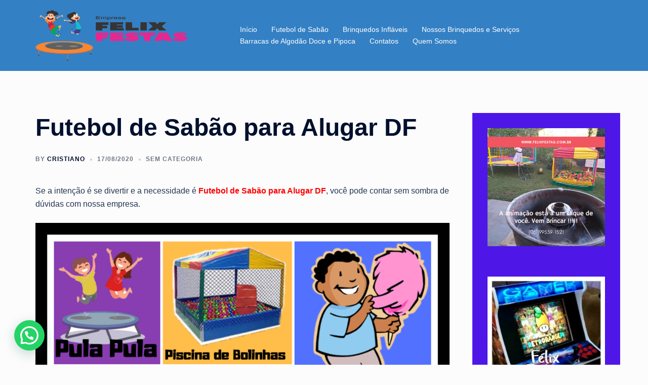

--- FILE ---
content_type: text/html; charset=UTF-8
request_url: https://www.felixfestas.com.br/futebol-de-sabao-para-alugar-df/
body_size: 29480
content:
<!DOCTYPE html><html lang="pt-BR"><head><meta charset="UTF-8"><meta name="viewport" content="width=device-width, initial-scale=1"><link rel="profile" href="https://gmpg.org/xfn/11"><link rel="pingback" href="https://www.felixfestas.com.br/xmlrpc.php"><meta name='robots' content='index, follow, max-image-preview:large, max-snippet:-1, max-video-preview:-1' /><title>Futebol de Sabão para Alugar DF (61)99539-1521 WhatsApp</title><meta name="description" content="Futebol de Sabão para Alugar DF Venha fazer de sua festa a alegria completa. Com a Felix Festas você encontra tudo para seu evento. Diversão garantida." /><link rel="canonical" href="https://www.felixfestas.com.br/futebol-de-sabao-para-alugar-df/" /><meta property="og:locale" content="pt_BR" /><meta property="og:type" content="article" /><meta property="og:title" content="Futebol de Sabão para Alugar DF (61)99539-1521 WhatsApp" /><meta property="og:description" content="Futebol de Sabão para Alugar DF Venha fazer de sua festa a alegria completa. Com a Felix Festas você encontra tudo para seu evento. Diversão garantida." /><meta property="og:url" content="https://www.felixfestas.com.br/futebol-de-sabao-para-alugar-df/" /><meta property="og:site_name" content="Félix Festas" /><meta property="article:publisher" content="https://www.facebook.com/felixfestasoficial" /><meta property="article:published_time" content="2020-08-17T15:25:37+00:00" /><meta property="og:image" content="https://www.felixfestas.com.br/wp-content/uploads/2018/12/PicsArt_11-07-10.58.28-1024x1024.png" /><meta name="author" content="Cristiano" /><meta name="twitter:card" content="summary_large_image" /><meta name="twitter:label1" content="Escrito por" /><meta name="twitter:data1" content="Cristiano" /><meta name="twitter:label2" content="Est. tempo de leitura" /><meta name="twitter:data2" content="4 minutos" /> <script type="application/ld+json" class="yoast-schema-graph">{"@context":"https://schema.org","@graph":[{"@type":"Article","@id":"https://www.felixfestas.com.br/futebol-de-sabao-para-alugar-df/#article","isPartOf":{"@id":"https://www.felixfestas.com.br/futebol-de-sabao-para-alugar-df/"},"author":{"name":"Cristiano","@id":"https://www.felixfestas.com.br/#/schema/person/762a62b6d57ebf0755a938960e1f89dc"},"headline":"Futebol de Sabão para Alugar DF","datePublished":"2020-08-17T15:25:37+00:00","mainEntityOfPage":{"@id":"https://www.felixfestas.com.br/futebol-de-sabao-para-alugar-df/"},"wordCount":836,"commentCount":0,"publisher":{"@id":"https://www.felixfestas.com.br/#organization"},"image":{"@id":"https://www.felixfestas.com.br/futebol-de-sabao-para-alugar-df/#primaryimage"},"thumbnailUrl":"https://www.felixfestas.com.br/wp-content/uploads/2018/12/PicsArt_11-07-10.58.28-1024x1024.png","inLanguage":"pt-BR","potentialAction":[{"@type":"CommentAction","name":"Comment","target":["https://www.felixfestas.com.br/futebol-de-sabao-para-alugar-df/#respond"]}]},{"@type":"WebPage","@id":"https://www.felixfestas.com.br/futebol-de-sabao-para-alugar-df/","url":"https://www.felixfestas.com.br/futebol-de-sabao-para-alugar-df/","name":"Futebol de Sabão para Alugar DF (61)99539-1521 WhatsApp","isPartOf":{"@id":"https://www.felixfestas.com.br/#website"},"primaryImageOfPage":{"@id":"https://www.felixfestas.com.br/futebol-de-sabao-para-alugar-df/#primaryimage"},"image":{"@id":"https://www.felixfestas.com.br/futebol-de-sabao-para-alugar-df/#primaryimage"},"thumbnailUrl":"https://www.felixfestas.com.br/wp-content/uploads/2018/12/PicsArt_11-07-10.58.28-1024x1024.png","datePublished":"2020-08-17T15:25:37+00:00","description":"Futebol de Sabão para Alugar DF Venha fazer de sua festa a alegria completa. Com a Felix Festas você encontra tudo para seu evento. Diversão garantida.","breadcrumb":{"@id":"https://www.felixfestas.com.br/futebol-de-sabao-para-alugar-df/#breadcrumb"},"inLanguage":"pt-BR","potentialAction":[{"@type":"ReadAction","target":["https://www.felixfestas.com.br/futebol-de-sabao-para-alugar-df/"]}]},{"@type":"ImageObject","inLanguage":"pt-BR","@id":"https://www.felixfestas.com.br/futebol-de-sabao-para-alugar-df/#primaryimage","url":"https://www.felixfestas.com.br/wp-content/uploads/2018/12/PicsArt_11-07-10.58.28.png","contentUrl":"https://www.felixfestas.com.br/wp-content/uploads/2018/12/PicsArt_11-07-10.58.28.png","width":2220,"height":2220,"caption":"Felix Festas"},{"@type":"BreadcrumbList","@id":"https://www.felixfestas.com.br/futebol-de-sabao-para-alugar-df/#breadcrumb","itemListElement":[{"@type":"ListItem","position":1,"name":"Início","item":"https://www.felixfestas.com.br/"},{"@type":"ListItem","position":2,"name":"Futebol de Sabão para Alugar DF"}]},{"@type":"WebSite","@id":"https://www.felixfestas.com.br/#website","url":"https://www.felixfestas.com.br/","name":"Félix Festas","description":"Aluguel de Brinquedos para Recreação","publisher":{"@id":"https://www.felixfestas.com.br/#organization"},"potentialAction":[{"@type":"SearchAction","target":{"@type":"EntryPoint","urlTemplate":"https://www.felixfestas.com.br/?s={search_term_string}"},"query-input":{"@type":"PropertyValueSpecification","valueRequired":true,"valueName":"search_term_string"}}],"inLanguage":"pt-BR"},{"@type":"Organization","@id":"https://www.felixfestas.com.br/#organization","name":"Felix Festas","url":"https://www.felixfestas.com.br/","logo":{"@type":"ImageObject","inLanguage":"pt-BR","@id":"https://www.felixfestas.com.br/#/schema/logo/image/","url":"https://www.felixfestas.com.br/wp-content/uploads/2023/02/WhatsApp-Image-2023-02-21-at-08.35.40.jpeg","contentUrl":"https://www.felixfestas.com.br/wp-content/uploads/2023/02/WhatsApp-Image-2023-02-21-at-08.35.40.jpeg","width":418,"height":411,"caption":"Felix Festas"},"image":{"@id":"https://www.felixfestas.com.br/#/schema/logo/image/"},"sameAs":["https://www.facebook.com/felixfestasoficial","https://www.instagram.com/felixfestasoficial"]},{"@type":"Person","@id":"https://www.felixfestas.com.br/#/schema/person/762a62b6d57ebf0755a938960e1f89dc","name":"Cristiano","image":{"@type":"ImageObject","inLanguage":"pt-BR","@id":"https://www.felixfestas.com.br/#/schema/person/image/","url":"https://secure.gravatar.com/avatar/27fd89468f18f963e0ebcf7a64aab53fe379f5b247fd1fccf9071aa3e4608274?s=96&d=mm&r=g","contentUrl":"https://secure.gravatar.com/avatar/27fd89468f18f963e0ebcf7a64aab53fe379f5b247fd1fccf9071aa3e4608274?s=96&d=mm&r=g","caption":"Cristiano"}}]}</script>  <script defer id="pys-version-script" src="[data-uri]"></script> <link rel='dns-prefetch' href='//www.googletagmanager.com' /><link rel='dns-prefetch' href='//pagead2.googlesyndication.com' /><link rel="alternate" type="application/rss+xml" title="Feed para Félix Festas &raquo;" href="https://www.felixfestas.com.br/feed/" /><link rel="alternate" type="application/rss+xml" title="Feed de comentários para Félix Festas &raquo;" href="https://www.felixfestas.com.br/comments/feed/" /><link rel="alternate" type="application/rss+xml" title="Feed de comentários para Félix Festas &raquo; Futebol de Sabão para Alugar DF" href="https://www.felixfestas.com.br/futebol-de-sabao-para-alugar-df/feed/" /><link rel="alternate" title="oEmbed (JSON)" type="application/json+oembed" href="https://www.felixfestas.com.br/wp-json/oembed/1.0/embed?url=https%3A%2F%2Fwww.felixfestas.com.br%2Ffutebol-de-sabao-para-alugar-df%2F" /><link rel="alternate" title="oEmbed (XML)" type="text/xml+oembed" href="https://www.felixfestas.com.br/wp-json/oembed/1.0/embed?url=https%3A%2F%2Fwww.felixfestas.com.br%2Ffutebol-de-sabao-para-alugar-df%2F&#038;format=xml" /> <style id='wp-img-auto-sizes-contain-inline-css' type='text/css'>img:is([sizes=auto i],[sizes^="auto," i]){contain-intrinsic-size:3000px 1500px}
/*# sourceURL=wp-img-auto-sizes-contain-inline-css */</style><link rel='stylesheet' id='sbi_styles-css' href='https://www.felixfestas.com.br/wp-content/plugins/instagram-feed/css/sbi-styles.min.css?ver=6.10.0' type='text/css' media='all' /><link rel='stylesheet' id='sydney-bootstrap-css' href='https://www.felixfestas.com.br/wp-content/themes/sydney/css/bootstrap/bootstrap.min.css?ver=1' type='text/css' media='all' /><link rel='stylesheet' id='wp-block-library-css' href='https://www.felixfestas.com.br/wp-includes/css/dist/block-library/style.min.css?ver=6.9' type='text/css' media='all' /><style id='wp-block-library-inline-css' type='text/css'>.wp-block-image.is-style-sydney-rounded img { border-radius:30px; }
.wp-block-gallery.is-style-sydney-rounded img { border-radius:30px; }
/*# sourceURL=wp-block-library-inline-css */</style><style id='joinchat-button-style-inline-css' type='text/css'>.wp-block-joinchat-button{border:none!important;text-align:center}.wp-block-joinchat-button figure{display:table;margin:0 auto;padding:0}.wp-block-joinchat-button figcaption{font:normal normal 400 .6em/2em var(--wp--preset--font-family--system-font,sans-serif);margin:0;padding:0}.wp-block-joinchat-button .joinchat-button__qr{background-color:#fff;border:6px solid #25d366;border-radius:30px;box-sizing:content-box;display:block;height:200px;margin:auto;overflow:hidden;padding:10px;width:200px}.wp-block-joinchat-button .joinchat-button__qr canvas,.wp-block-joinchat-button .joinchat-button__qr img{display:block;margin:auto}.wp-block-joinchat-button .joinchat-button__link{align-items:center;background-color:#25d366;border:6px solid #25d366;border-radius:30px;display:inline-flex;flex-flow:row nowrap;justify-content:center;line-height:1.25em;margin:0 auto;text-decoration:none}.wp-block-joinchat-button .joinchat-button__link:before{background:transparent var(--joinchat-ico) no-repeat center;background-size:100%;content:"";display:block;height:1.5em;margin:-.75em .75em -.75em 0;width:1.5em}.wp-block-joinchat-button figure+.joinchat-button__link{margin-top:10px}@media (orientation:landscape)and (min-height:481px),(orientation:portrait)and (min-width:481px){.wp-block-joinchat-button.joinchat-button--qr-only figure+.joinchat-button__link{display:none}}@media (max-width:480px),(orientation:landscape)and (max-height:480px){.wp-block-joinchat-button figure{display:none}}

/*# sourceURL=https://www.felixfestas.com.br/wp-content/plugins/creame-whatsapp-me/gutenberg/build/style-index.css */</style><style id='global-styles-inline-css' type='text/css'>:root{--wp--preset--aspect-ratio--square: 1;--wp--preset--aspect-ratio--4-3: 4/3;--wp--preset--aspect-ratio--3-4: 3/4;--wp--preset--aspect-ratio--3-2: 3/2;--wp--preset--aspect-ratio--2-3: 2/3;--wp--preset--aspect-ratio--16-9: 16/9;--wp--preset--aspect-ratio--9-16: 9/16;--wp--preset--color--black: #000000;--wp--preset--color--cyan-bluish-gray: #abb8c3;--wp--preset--color--white: #ffffff;--wp--preset--color--pale-pink: #f78da7;--wp--preset--color--vivid-red: #cf2e2e;--wp--preset--color--luminous-vivid-orange: #ff6900;--wp--preset--color--luminous-vivid-amber: #fcb900;--wp--preset--color--light-green-cyan: #7bdcb5;--wp--preset--color--vivid-green-cyan: #00d084;--wp--preset--color--pale-cyan-blue: #8ed1fc;--wp--preset--color--vivid-cyan-blue: #0693e3;--wp--preset--color--vivid-purple: #9b51e0;--wp--preset--color--global-color-1: var(--sydney-global-color-1);--wp--preset--color--global-color-2: var(--sydney-global-color-2);--wp--preset--color--global-color-3: var(--sydney-global-color-3);--wp--preset--color--global-color-4: var(--sydney-global-color-4);--wp--preset--color--global-color-5: var(--sydney-global-color-5);--wp--preset--color--global-color-6: var(--sydney-global-color-6);--wp--preset--color--global-color-7: var(--sydney-global-color-7);--wp--preset--color--global-color-8: var(--sydney-global-color-8);--wp--preset--color--global-color-9: var(--sydney-global-color-9);--wp--preset--gradient--vivid-cyan-blue-to-vivid-purple: linear-gradient(135deg,rgb(6,147,227) 0%,rgb(155,81,224) 100%);--wp--preset--gradient--light-green-cyan-to-vivid-green-cyan: linear-gradient(135deg,rgb(122,220,180) 0%,rgb(0,208,130) 100%);--wp--preset--gradient--luminous-vivid-amber-to-luminous-vivid-orange: linear-gradient(135deg,rgb(252,185,0) 0%,rgb(255,105,0) 100%);--wp--preset--gradient--luminous-vivid-orange-to-vivid-red: linear-gradient(135deg,rgb(255,105,0) 0%,rgb(207,46,46) 100%);--wp--preset--gradient--very-light-gray-to-cyan-bluish-gray: linear-gradient(135deg,rgb(238,238,238) 0%,rgb(169,184,195) 100%);--wp--preset--gradient--cool-to-warm-spectrum: linear-gradient(135deg,rgb(74,234,220) 0%,rgb(151,120,209) 20%,rgb(207,42,186) 40%,rgb(238,44,130) 60%,rgb(251,105,98) 80%,rgb(254,248,76) 100%);--wp--preset--gradient--blush-light-purple: linear-gradient(135deg,rgb(255,206,236) 0%,rgb(152,150,240) 100%);--wp--preset--gradient--blush-bordeaux: linear-gradient(135deg,rgb(254,205,165) 0%,rgb(254,45,45) 50%,rgb(107,0,62) 100%);--wp--preset--gradient--luminous-dusk: linear-gradient(135deg,rgb(255,203,112) 0%,rgb(199,81,192) 50%,rgb(65,88,208) 100%);--wp--preset--gradient--pale-ocean: linear-gradient(135deg,rgb(255,245,203) 0%,rgb(182,227,212) 50%,rgb(51,167,181) 100%);--wp--preset--gradient--electric-grass: linear-gradient(135deg,rgb(202,248,128) 0%,rgb(113,206,126) 100%);--wp--preset--gradient--midnight: linear-gradient(135deg,rgb(2,3,129) 0%,rgb(40,116,252) 100%);--wp--preset--font-size--small: 13px;--wp--preset--font-size--medium: 20px;--wp--preset--font-size--large: 36px;--wp--preset--font-size--x-large: 42px;--wp--preset--spacing--20: 10px;--wp--preset--spacing--30: 20px;--wp--preset--spacing--40: 30px;--wp--preset--spacing--50: clamp(30px, 5vw, 60px);--wp--preset--spacing--60: clamp(30px, 7vw, 80px);--wp--preset--spacing--70: clamp(50px, 7vw, 100px);--wp--preset--spacing--80: clamp(50px, 10vw, 120px);--wp--preset--shadow--natural: 6px 6px 9px rgba(0, 0, 0, 0.2);--wp--preset--shadow--deep: 12px 12px 50px rgba(0, 0, 0, 0.4);--wp--preset--shadow--sharp: 6px 6px 0px rgba(0, 0, 0, 0.2);--wp--preset--shadow--outlined: 6px 6px 0px -3px rgb(255, 255, 255), 6px 6px rgb(0, 0, 0);--wp--preset--shadow--crisp: 6px 6px 0px rgb(0, 0, 0);}:root { --wp--style--global--content-size: 740px;--wp--style--global--wide-size: 1140px; }:where(body) { margin: 0; }.wp-site-blocks { padding-top: var(--wp--style--root--padding-top); padding-bottom: var(--wp--style--root--padding-bottom); }.has-global-padding { padding-right: var(--wp--style--root--padding-right); padding-left: var(--wp--style--root--padding-left); }.has-global-padding > .alignfull { margin-right: calc(var(--wp--style--root--padding-right) * -1); margin-left: calc(var(--wp--style--root--padding-left) * -1); }.has-global-padding :where(:not(.alignfull.is-layout-flow) > .has-global-padding:not(.wp-block-block, .alignfull)) { padding-right: 0; padding-left: 0; }.has-global-padding :where(:not(.alignfull.is-layout-flow) > .has-global-padding:not(.wp-block-block, .alignfull)) > .alignfull { margin-left: 0; margin-right: 0; }.wp-site-blocks > .alignleft { float: left; margin-right: 2em; }.wp-site-blocks > .alignright { float: right; margin-left: 2em; }.wp-site-blocks > .aligncenter { justify-content: center; margin-left: auto; margin-right: auto; }:where(.wp-site-blocks) > * { margin-block-start: 24px; margin-block-end: 0; }:where(.wp-site-blocks) > :first-child { margin-block-start: 0; }:where(.wp-site-blocks) > :last-child { margin-block-end: 0; }:root { --wp--style--block-gap: 24px; }:root :where(.is-layout-flow) > :first-child{margin-block-start: 0;}:root :where(.is-layout-flow) > :last-child{margin-block-end: 0;}:root :where(.is-layout-flow) > *{margin-block-start: 24px;margin-block-end: 0;}:root :where(.is-layout-constrained) > :first-child{margin-block-start: 0;}:root :where(.is-layout-constrained) > :last-child{margin-block-end: 0;}:root :where(.is-layout-constrained) > *{margin-block-start: 24px;margin-block-end: 0;}:root :where(.is-layout-flex){gap: 24px;}:root :where(.is-layout-grid){gap: 24px;}.is-layout-flow > .alignleft{float: left;margin-inline-start: 0;margin-inline-end: 2em;}.is-layout-flow > .alignright{float: right;margin-inline-start: 2em;margin-inline-end: 0;}.is-layout-flow > .aligncenter{margin-left: auto !important;margin-right: auto !important;}.is-layout-constrained > .alignleft{float: left;margin-inline-start: 0;margin-inline-end: 2em;}.is-layout-constrained > .alignright{float: right;margin-inline-start: 2em;margin-inline-end: 0;}.is-layout-constrained > .aligncenter{margin-left: auto !important;margin-right: auto !important;}.is-layout-constrained > :where(:not(.alignleft):not(.alignright):not(.alignfull)){max-width: var(--wp--style--global--content-size);margin-left: auto !important;margin-right: auto !important;}.is-layout-constrained > .alignwide{max-width: var(--wp--style--global--wide-size);}body .is-layout-flex{display: flex;}.is-layout-flex{flex-wrap: wrap;align-items: center;}.is-layout-flex > :is(*, div){margin: 0;}body .is-layout-grid{display: grid;}.is-layout-grid > :is(*, div){margin: 0;}body{--wp--style--root--padding-top: 0px;--wp--style--root--padding-right: 0px;--wp--style--root--padding-bottom: 0px;--wp--style--root--padding-left: 0px;}a:where(:not(.wp-element-button)){text-decoration: underline;}:root :where(.wp-element-button, .wp-block-button__link){background-color: #32373c;border-width: 0;color: #fff;font-family: inherit;font-size: inherit;font-style: inherit;font-weight: inherit;letter-spacing: inherit;line-height: inherit;padding-top: calc(0.667em + 2px);padding-right: calc(1.333em + 2px);padding-bottom: calc(0.667em + 2px);padding-left: calc(1.333em + 2px);text-decoration: none;text-transform: inherit;}.has-black-color{color: var(--wp--preset--color--black) !important;}.has-cyan-bluish-gray-color{color: var(--wp--preset--color--cyan-bluish-gray) !important;}.has-white-color{color: var(--wp--preset--color--white) !important;}.has-pale-pink-color{color: var(--wp--preset--color--pale-pink) !important;}.has-vivid-red-color{color: var(--wp--preset--color--vivid-red) !important;}.has-luminous-vivid-orange-color{color: var(--wp--preset--color--luminous-vivid-orange) !important;}.has-luminous-vivid-amber-color{color: var(--wp--preset--color--luminous-vivid-amber) !important;}.has-light-green-cyan-color{color: var(--wp--preset--color--light-green-cyan) !important;}.has-vivid-green-cyan-color{color: var(--wp--preset--color--vivid-green-cyan) !important;}.has-pale-cyan-blue-color{color: var(--wp--preset--color--pale-cyan-blue) !important;}.has-vivid-cyan-blue-color{color: var(--wp--preset--color--vivid-cyan-blue) !important;}.has-vivid-purple-color{color: var(--wp--preset--color--vivid-purple) !important;}.has-global-color-1-color{color: var(--wp--preset--color--global-color-1) !important;}.has-global-color-2-color{color: var(--wp--preset--color--global-color-2) !important;}.has-global-color-3-color{color: var(--wp--preset--color--global-color-3) !important;}.has-global-color-4-color{color: var(--wp--preset--color--global-color-4) !important;}.has-global-color-5-color{color: var(--wp--preset--color--global-color-5) !important;}.has-global-color-6-color{color: var(--wp--preset--color--global-color-6) !important;}.has-global-color-7-color{color: var(--wp--preset--color--global-color-7) !important;}.has-global-color-8-color{color: var(--wp--preset--color--global-color-8) !important;}.has-global-color-9-color{color: var(--wp--preset--color--global-color-9) !important;}.has-black-background-color{background-color: var(--wp--preset--color--black) !important;}.has-cyan-bluish-gray-background-color{background-color: var(--wp--preset--color--cyan-bluish-gray) !important;}.has-white-background-color{background-color: var(--wp--preset--color--white) !important;}.has-pale-pink-background-color{background-color: var(--wp--preset--color--pale-pink) !important;}.has-vivid-red-background-color{background-color: var(--wp--preset--color--vivid-red) !important;}.has-luminous-vivid-orange-background-color{background-color: var(--wp--preset--color--luminous-vivid-orange) !important;}.has-luminous-vivid-amber-background-color{background-color: var(--wp--preset--color--luminous-vivid-amber) !important;}.has-light-green-cyan-background-color{background-color: var(--wp--preset--color--light-green-cyan) !important;}.has-vivid-green-cyan-background-color{background-color: var(--wp--preset--color--vivid-green-cyan) !important;}.has-pale-cyan-blue-background-color{background-color: var(--wp--preset--color--pale-cyan-blue) !important;}.has-vivid-cyan-blue-background-color{background-color: var(--wp--preset--color--vivid-cyan-blue) !important;}.has-vivid-purple-background-color{background-color: var(--wp--preset--color--vivid-purple) !important;}.has-global-color-1-background-color{background-color: var(--wp--preset--color--global-color-1) !important;}.has-global-color-2-background-color{background-color: var(--wp--preset--color--global-color-2) !important;}.has-global-color-3-background-color{background-color: var(--wp--preset--color--global-color-3) !important;}.has-global-color-4-background-color{background-color: var(--wp--preset--color--global-color-4) !important;}.has-global-color-5-background-color{background-color: var(--wp--preset--color--global-color-5) !important;}.has-global-color-6-background-color{background-color: var(--wp--preset--color--global-color-6) !important;}.has-global-color-7-background-color{background-color: var(--wp--preset--color--global-color-7) !important;}.has-global-color-8-background-color{background-color: var(--wp--preset--color--global-color-8) !important;}.has-global-color-9-background-color{background-color: var(--wp--preset--color--global-color-9) !important;}.has-black-border-color{border-color: var(--wp--preset--color--black) !important;}.has-cyan-bluish-gray-border-color{border-color: var(--wp--preset--color--cyan-bluish-gray) !important;}.has-white-border-color{border-color: var(--wp--preset--color--white) !important;}.has-pale-pink-border-color{border-color: var(--wp--preset--color--pale-pink) !important;}.has-vivid-red-border-color{border-color: var(--wp--preset--color--vivid-red) !important;}.has-luminous-vivid-orange-border-color{border-color: var(--wp--preset--color--luminous-vivid-orange) !important;}.has-luminous-vivid-amber-border-color{border-color: var(--wp--preset--color--luminous-vivid-amber) !important;}.has-light-green-cyan-border-color{border-color: var(--wp--preset--color--light-green-cyan) !important;}.has-vivid-green-cyan-border-color{border-color: var(--wp--preset--color--vivid-green-cyan) !important;}.has-pale-cyan-blue-border-color{border-color: var(--wp--preset--color--pale-cyan-blue) !important;}.has-vivid-cyan-blue-border-color{border-color: var(--wp--preset--color--vivid-cyan-blue) !important;}.has-vivid-purple-border-color{border-color: var(--wp--preset--color--vivid-purple) !important;}.has-global-color-1-border-color{border-color: var(--wp--preset--color--global-color-1) !important;}.has-global-color-2-border-color{border-color: var(--wp--preset--color--global-color-2) !important;}.has-global-color-3-border-color{border-color: var(--wp--preset--color--global-color-3) !important;}.has-global-color-4-border-color{border-color: var(--wp--preset--color--global-color-4) !important;}.has-global-color-5-border-color{border-color: var(--wp--preset--color--global-color-5) !important;}.has-global-color-6-border-color{border-color: var(--wp--preset--color--global-color-6) !important;}.has-global-color-7-border-color{border-color: var(--wp--preset--color--global-color-7) !important;}.has-global-color-8-border-color{border-color: var(--wp--preset--color--global-color-8) !important;}.has-global-color-9-border-color{border-color: var(--wp--preset--color--global-color-9) !important;}.has-vivid-cyan-blue-to-vivid-purple-gradient-background{background: var(--wp--preset--gradient--vivid-cyan-blue-to-vivid-purple) !important;}.has-light-green-cyan-to-vivid-green-cyan-gradient-background{background: var(--wp--preset--gradient--light-green-cyan-to-vivid-green-cyan) !important;}.has-luminous-vivid-amber-to-luminous-vivid-orange-gradient-background{background: var(--wp--preset--gradient--luminous-vivid-amber-to-luminous-vivid-orange) !important;}.has-luminous-vivid-orange-to-vivid-red-gradient-background{background: var(--wp--preset--gradient--luminous-vivid-orange-to-vivid-red) !important;}.has-very-light-gray-to-cyan-bluish-gray-gradient-background{background: var(--wp--preset--gradient--very-light-gray-to-cyan-bluish-gray) !important;}.has-cool-to-warm-spectrum-gradient-background{background: var(--wp--preset--gradient--cool-to-warm-spectrum) !important;}.has-blush-light-purple-gradient-background{background: var(--wp--preset--gradient--blush-light-purple) !important;}.has-blush-bordeaux-gradient-background{background: var(--wp--preset--gradient--blush-bordeaux) !important;}.has-luminous-dusk-gradient-background{background: var(--wp--preset--gradient--luminous-dusk) !important;}.has-pale-ocean-gradient-background{background: var(--wp--preset--gradient--pale-ocean) !important;}.has-electric-grass-gradient-background{background: var(--wp--preset--gradient--electric-grass) !important;}.has-midnight-gradient-background{background: var(--wp--preset--gradient--midnight) !important;}.has-small-font-size{font-size: var(--wp--preset--font-size--small) !important;}.has-medium-font-size{font-size: var(--wp--preset--font-size--medium) !important;}.has-large-font-size{font-size: var(--wp--preset--font-size--large) !important;}.has-x-large-font-size{font-size: var(--wp--preset--font-size--x-large) !important;}
:root :where(.wp-block-pullquote){font-size: 1.5em;line-height: 1.6;}
/*# sourceURL=global-styles-inline-css */</style><link rel='stylesheet' id='sydney-elementor-css' href='https://www.felixfestas.com.br/wp-content/themes/sydney/css/components/elementor.min.css?ver=20220824' type='text/css' media='all' /><link rel='stylesheet' id='sydney-comments-css' href='https://www.felixfestas.com.br/wp-content/themes/sydney/css/components/comments.min.css?ver=20220824' type='text/css' media='all' /><link rel='stylesheet' id='sydney-style-min-css' href='https://www.felixfestas.com.br/wp-content/themes/sydney/css/styles.min.css?ver=20250404' type='text/css' media='all' /><style id='sydney-style-min-inline-css' type='text/css'>.site-header{background-color:rgba(30,115,190,0.9);}.woocommerce ul.products li.product{text-align:center;}html{scroll-behavior:smooth;}.header-image{background-size:cover;}.header-image{height:450px;}:root{--sydney-global-color-1:;--sydney-global-color-2:#b73d3d;--sydney-global-color-3:#233452;--sydney-global-color-4:#00102E;--sydney-global-color-5:#6d7685;--sydney-global-color-6:#00102E;--sydney-global-color-7:#F4F5F7;--sydney-global-color-8:#dbdbdb;--sydney-global-color-9:#ffffff;}.llms-student-dashboard .llms-button-secondary:hover,.llms-button-action:hover,.read-more-gt,.widget-area .widget_fp_social a,#mainnav ul li a:hover,.sydney_contact_info_widget span,.roll-team .team-content .name,.roll-team .team-item .team-pop .team-social li:hover a,.roll-infomation li.address:before,.roll-infomation li.phone:before,.roll-infomation li.email:before,.roll-testimonials .name,.roll-button.border,.roll-button:hover,.roll-icon-list .icon i,.roll-icon-list .content h3 a:hover,.roll-icon-box.white .content h3 a,.roll-icon-box .icon i,.roll-icon-box .content h3 a:hover,.switcher-container .switcher-icon a:focus,.go-top:hover,.hentry .meta-post a:hover,#mainnav > ul > li > a.active,#mainnav > ul > li > a:hover,button:hover,input[type="button"]:hover,input[type="reset"]:hover,input[type="submit"]:hover,.text-color,.social-menu-widget a,.social-menu-widget a:hover,.archive .team-social li a,a,h1 a,h2 a,h3 a,h4 a,h5 a,h6 a,.classic-alt .meta-post a,.single .hentry .meta-post a,.content-area.modern .hentry .meta-post span:before,.content-area.modern .post-cat{color:var(--sydney-global-color-1)}.llms-student-dashboard .llms-button-secondary,.llms-button-action,.woocommerce #respond input#submit,.woocommerce a.button,.woocommerce button.button,.woocommerce input.button,.project-filter li a.active,.project-filter li a:hover,.preloader .pre-bounce1,.preloader .pre-bounce2,.roll-team .team-item .team-pop,.roll-progress .progress-animate,.roll-socials li a:hover,.roll-project .project-item .project-pop,.roll-project .project-filter li.active,.roll-project .project-filter li:hover,.roll-button.light:hover,.roll-button.border:hover,.roll-button,.roll-icon-box.white .icon,.owl-theme .owl-controls .owl-page.active span,.owl-theme .owl-controls.clickable .owl-page:hover span,.go-top,.bottom .socials li:hover a,.sidebar .widget:before,.blog-pagination ul li.active,.blog-pagination ul li:hover a,.content-area .hentry:after,.text-slider .maintitle:after,.error-wrap #search-submit:hover,#mainnav .sub-menu li:hover > a,#mainnav ul li ul:after,button,input[type="button"],input[type="reset"],input[type="submit"],.panel-grid-cell .widget-title:after,.cart-amount{background-color:var(--sydney-global-color-1)}.llms-student-dashboard .llms-button-secondary,.llms-student-dashboard .llms-button-secondary:hover,.llms-button-action,.llms-button-action:hover,.roll-socials li a:hover,.roll-socials li a,.roll-button.light:hover,.roll-button.border,.roll-button,.roll-icon-list .icon,.roll-icon-box .icon,.owl-theme .owl-controls .owl-page span,.comment .comment-detail,.widget-tags .tag-list a:hover,.blog-pagination ul li,.error-wrap #search-submit:hover,textarea:focus,input[type="text"]:focus,input[type="password"]:focus,input[type="date"]:focus,input[type="number"]:focus,input[type="email"]:focus,input[type="url"]:focus,input[type="search"]:focus,input[type="tel"]:focus,button,input[type="button"],input[type="reset"],input[type="submit"],.archive .team-social li a{border-color:var(--sydney-global-color-1)}.sydney_contact_info_widget span{fill:var(--sydney-global-color-1);}.go-top:hover svg{stroke:var(--sydney-global-color-1);}.site-header.float-header{background-color:rgba(30,115,190,0.9);}@media only screen and (max-width:1024px){.site-header{background-color:#1e73be;}}#mainnav ul li a,#mainnav ul li::before{color:#ffffff}#mainnav .sub-menu li a{color:#ffffff}#mainnav .sub-menu li a{background:#1c1c1c}.text-slider .maintitle,.text-slider .subtitle{color:#ffffff}body{color:}#secondary{background-color:#4e17e8}#secondary,#secondary a:not(.wp-block-button__link){color:#ffffff}.btn-menu .sydney-svg-icon{fill:#ffffff}#mainnav ul li a:hover,.main-header #mainnav .menu > li > a:hover{color:#ea007d}.overlay{background-color:#000000}.page-wrap{padding-top:83px;}.page-wrap{padding-bottom:100px;}.slide-inner{display:none;}.slide-inner.text-slider-stopped{display:block;}@media only screen and (max-width:1025px){.mobile-slide{display:block;}.slide-item{background-image:none !important;}.header-slider{}.slide-item{height:auto !important;}.slide-inner{min-height:initial;}}.go-top.show{border-radius:2px;bottom:10px;}.go-top.position-right{right:20px;}.go-top.position-left{left:20px;}.go-top{background-color:;}.go-top:hover{background-color:;}.go-top{color:;}.go-top svg{stroke:;}.go-top:hover{color:;}.go-top:hover svg{stroke:;}.go-top .sydney-svg-icon,.go-top .sydney-svg-icon svg{width:16px;height:16px;}.go-top{padding:15px;}@media (min-width:992px){.site-info{font-size:16px;}}@media (min-width:576px) and (max-width:991px){.site-info{font-size:16px;}}@media (max-width:575px){.site-info{font-size:16px;}}.site-info{border-top:0;}.footer-widgets-grid{gap:30px;}@media (min-width:992px){.footer-widgets-grid{padding-top:95px;padding-bottom:95px;}}@media (min-width:576px) and (max-width:991px){.footer-widgets-grid{padding-top:60px;padding-bottom:60px;}}@media (max-width:575px){.footer-widgets-grid{padding-top:60px;padding-bottom:60px;}}@media (min-width:992px){.sidebar-column .widget .widget-title{font-size:22px;}}@media (min-width:576px) and (max-width:991px){.sidebar-column .widget .widget-title{font-size:22px;}}@media (max-width:575px){.sidebar-column .widget .widget-title{font-size:22px;}}@media (min-width:992px){.footer-widgets{font-size:16px;}}@media (min-width:576px) and (max-width:991px){.footer-widgets{font-size:16px;}}@media (max-width:575px){.footer-widgets{font-size:16px;}}.footer-widgets{background-color:#8224e3;}.sidebar-column .widget .widget-title{color:;}.sidebar-column .widget h1,.sidebar-column .widget h2,.sidebar-column .widget h3,.sidebar-column .widget h4,.sidebar-column .widget h5,.sidebar-column .widget h6{color:;}.sidebar-column .widget{color:#ffffff;}#sidebar-footer .widget a{color:;}#sidebar-footer .widget a:hover{color:;}.site-footer{background-color:#ffffff;}.site-info,.site-info a{color:#000000;}.site-info .sydney-svg-icon svg{fill:#000000;}.site-info{padding-top:20px;padding-bottom:20px;}@media (min-width:992px){button,.roll-button,a.button,.wp-block-button__link,.wp-block-button.is-style-outline a,input[type="button"],input[type="reset"],input[type="submit"]{padding-top:12px;padding-bottom:12px;}}@media (min-width:576px) and (max-width:991px){button,.roll-button,a.button,.wp-block-button__link,.wp-block-button.is-style-outline a,input[type="button"],input[type="reset"],input[type="submit"]{padding-top:12px;padding-bottom:12px;}}@media (max-width:575px){button,.roll-button,a.button,.wp-block-button__link,.wp-block-button.is-style-outline a,input[type="button"],input[type="reset"],input[type="submit"]{padding-top:12px;padding-bottom:12px;}}@media (min-width:992px){button,.roll-button,a.button,.wp-block-button__link,.wp-block-button.is-style-outline a,input[type="button"],input[type="reset"],input[type="submit"]{padding-left:35px;padding-right:35px;}}@media (min-width:576px) and (max-width:991px){button,.roll-button,a.button,.wp-block-button__link,.wp-block-button.is-style-outline a,input[type="button"],input[type="reset"],input[type="submit"]{padding-left:35px;padding-right:35px;}}@media (max-width:575px){button,.roll-button,a.button,.wp-block-button__link,.wp-block-button.is-style-outline a,input[type="button"],input[type="reset"],input[type="submit"]{padding-left:35px;padding-right:35px;}}button,.roll-button,a.button,.wp-block-button__link,input[type="button"],input[type="reset"],input[type="submit"]{border-radius:0;}@media (min-width:992px){button,.roll-button,a.button,.wp-block-button__link,input[type="button"],input[type="reset"],input[type="submit"]{font-size:14px;}}@media (min-width:576px) and (max-width:991px){button,.roll-button,a.button,.wp-block-button__link,input[type="button"],input[type="reset"],input[type="submit"]{font-size:14px;}}@media (max-width:575px){button,.roll-button,a.button,.wp-block-button__link,input[type="button"],input[type="reset"],input[type="submit"]{font-size:14px;}}button,.roll-button,a.button,.wp-block-button__link,input[type="button"],input[type="reset"],input[type="submit"]{text-transform:uppercase;}button,.wp-element-button,div.wpforms-container-full:not(.wpforms-block) .wpforms-form input[type=submit],div.wpforms-container-full:not(.wpforms-block) .wpforms-form button[type=submit],div.wpforms-container-full:not(.wpforms-block) .wpforms-form .wpforms-page-button,.roll-button,a.button,.wp-block-button__link,input[type="button"],input[type="reset"],input[type="submit"]{background-color:;}button:hover,.wp-element-button:hover,div.wpforms-container-full:not(.wpforms-block) .wpforms-form input[type=submit]:hover,div.wpforms-container-full:not(.wpforms-block) .wpforms-form button[type=submit]:hover,div.wpforms-container-full:not(.wpforms-block) .wpforms-form .wpforms-page-button:hover,.roll-button:hover,a.button:hover,.wp-block-button__link:hover,input[type="button"]:hover,input[type="reset"]:hover,input[type="submit"]:hover{background-color:;}button,#sidebar-footer a.wp-block-button__link,.wp-element-button,div.wpforms-container-full:not(.wpforms-block) .wpforms-form input[type=submit],div.wpforms-container-full:not(.wpforms-block) .wpforms-form button[type=submit],div.wpforms-container-full:not(.wpforms-block) .wpforms-form .wpforms-page-button,.checkout-button.button,a.button,.wp-block-button__link,input[type="button"],input[type="reset"],input[type="submit"]{color:;}button:hover,#sidebar-footer .wp-block-button__link:hover,.wp-element-button:hover,div.wpforms-container-full:not(.wpforms-block) .wpforms-form input[type=submit]:hover,div.wpforms-container-full:not(.wpforms-block) .wpforms-form button[type=submit]:hover,div.wpforms-container-full:not(.wpforms-block) .wpforms-form .wpforms-page-button:hover,.roll-button:hover,a.button:hover,.wp-block-button__link:hover,input[type="button"]:hover,input[type="reset"]:hover,input[type="submit"]:hover{color:;}.is-style-outline .wp-block-button__link,div.wpforms-container-full:not(.wpforms-block) .wpforms-form input[type=submit],div.wpforms-container-full:not(.wpforms-block) .wpforms-form button[type=submit],div.wpforms-container-full:not(.wpforms-block) .wpforms-form .wpforms-page-button,.roll-button,.wp-block-button__link.is-style-outline,button,a.button,.wp-block-button__link,input[type="button"],input[type="reset"],input[type="submit"]{border-color:;}button:hover,div.wpforms-container-full:not(.wpforms-block) .wpforms-form input[type=submit]:hover,div.wpforms-container-full:not(.wpforms-block) .wpforms-form button[type=submit]:hover,div.wpforms-container-full:not(.wpforms-block) .wpforms-form .wpforms-page-button:hover,.roll-button:hover,a.button:hover,.wp-block-button__link:hover,input[type="button"]:hover,input[type="reset"]:hover,input[type="submit"]:hover{border-color:;}.posts-layout .list-image{width:30%;}.posts-layout .list-content{width:70%;}.content-area:not(.layout4):not(.layout6) .posts-layout .entry-thumb{margin:0 0 24px 0;}.layout4 .entry-thumb,.layout6 .entry-thumb{margin:0 24px 0 0;}.layout6 article:nth-of-type(even) .list-image .entry-thumb{margin:0 0 0 24px;}.posts-layout .entry-header{margin-bottom:24px;}.posts-layout .entry-meta.below-excerpt{margin:15px 0 0;}.posts-layout .entry-meta.above-title{margin:0 0 15px;}.single .entry-header .entry-title{color:;}.single .entry-header .entry-meta,.single .entry-header .entry-meta a{color:;}@media (min-width:992px){.single .entry-meta{font-size:12px;}}@media (min-width:576px) and (max-width:991px){.single .entry-meta{font-size:12px;}}@media (max-width:575px){.single .entry-meta{font-size:12px;}}@media (min-width:992px){.single .entry-header .entry-title{font-size:48px;}}@media (min-width:576px) and (max-width:991px){.single .entry-header .entry-title{font-size:32px;}}@media (max-width:575px){.single .entry-header .entry-title{font-size:32px;}}.posts-layout .entry-post{color:#233452;}.posts-layout .entry-title a{color:#00102E;}.posts-layout .author,.posts-layout .entry-meta a{color:#6d7685;}@media (min-width:992px){.posts-layout .entry-post{font-size:16px;}}@media (min-width:576px) and (max-width:991px){.posts-layout .entry-post{font-size:16px;}}@media (max-width:575px){.posts-layout .entry-post{font-size:16px;}}@media (min-width:992px){.posts-layout .entry-meta{font-size:12px;}}@media (min-width:576px) and (max-width:991px){.posts-layout .entry-meta{font-size:12px;}}@media (max-width:575px){.posts-layout .entry-meta{font-size:12px;}}@media (min-width:992px){.posts-layout .entry-title{font-size:32px;}}@media (min-width:576px) and (max-width:991px){.posts-layout .entry-title{font-size:32px;}}@media (max-width:575px){.posts-layout .entry-title{font-size:32px;}}.single .entry-header{margin-bottom:40px;}.single .entry-thumb{margin-bottom:40px;}.single .entry-meta-above{margin-bottom:24px;}.single .entry-meta-below{margin-top:24px;}@media (min-width:992px){.custom-logo-link img{max-width:180px;}}@media (min-width:576px) and (max-width:991px){.custom-logo-link img{max-width:100px;}}@media (max-width:575px){.custom-logo-link img{max-width:100px;}}.main-header,.bottom-header-row{border-bottom:0 solid rgba(255,255,255,0.1);}.header_layout_3,.header_layout_4,.header_layout_5{border-bottom:1px solid rgba(255,255,255,0.1);}.main-header:not(.sticky-active),.header-search-form{background-color:;}.main-header.sticky-active{background-color:;}.main-header .site-title a,.main-header .site-description,.main-header #mainnav .menu > li > a,#mainnav .nav-menu > li > a,.main-header .header-contact a{color:;}.main-header .sydney-svg-icon svg,.main-header .dropdown-symbol .sydney-svg-icon svg{fill:;}.sticky-active .main-header .site-title a,.sticky-active .main-header .site-description,.sticky-active .main-header #mainnav .menu > li > a,.sticky-active .main-header .header-contact a,.sticky-active .main-header .logout-link,.sticky-active .main-header .html-item,.sticky-active .main-header .sydney-login-toggle{color:;}.sticky-active .main-header .sydney-svg-icon svg,.sticky-active .main-header .dropdown-symbol .sydney-svg-icon svg{fill:;}.bottom-header-row{background-color:;}.bottom-header-row,.bottom-header-row .header-contact a,.bottom-header-row #mainnav .menu > li > a{color:;}.bottom-header-row #mainnav .menu > li > a:hover{color:;}.bottom-header-row .header-item svg,.dropdown-symbol .sydney-svg-icon svg{fill:;}.main-header .site-header-inner,.main-header .top-header-row{padding-top:15px;padding-bottom:15px;}.bottom-header-inner{padding-top:15px;padding-bottom:15px;}.bottom-header-row #mainnav ul ul li,.main-header #mainnav ul ul li{background-color:;}.bottom-header-row #mainnav ul ul li a,.bottom-header-row #mainnav ul ul li:hover a,.main-header #mainnav ul ul li:hover a,.main-header #mainnav ul ul li a{color:;}.bottom-header-row #mainnav ul ul li svg,.main-header #mainnav ul ul li svg{fill:;}.header-item .sydney-svg-icon{width:px;height:px;}.header-item .sydney-svg-icon svg{max-height:-2px;}.header-search-form{background-color:;}#mainnav .sub-menu li:hover>a,.main-header #mainnav ul ul li:hover>a{color:;}.main-header-cart .count-number{color:;}.main-header-cart .widget_shopping_cart .widgettitle:after,.main-header-cart .widget_shopping_cart .woocommerce-mini-cart__buttons:before{background-color:rgba(33,33,33,0.9);}.sydney-offcanvas-menu .mainnav ul li,.mobile-header-item.offcanvas-items,.mobile-header-item.offcanvas-items .social-profile{text-align:left;}.sydney-offcanvas-menu #mainnav ul li{text-align:left;}.sydney-offcanvas-menu #mainnav ul ul a{color:;}.sydney-offcanvas-menu #mainnav > div > ul > li > a{font-size:18px;}.sydney-offcanvas-menu #mainnav ul ul li a{font-size:16px;}.sydney-offcanvas-menu .mainnav a{padding:10px 0;}#masthead-mobile{background-color:;}#masthead-mobile .site-description,#masthead-mobile a:not(.button){color:;}#masthead-mobile svg{fill:;}.mobile-header{padding-top:15px;padding-bottom:15px;}.sydney-offcanvas-menu{background-color:#00102E;}.offcanvas-header-custom-text,.sydney-offcanvas-menu,.sydney-offcanvas-menu #mainnav a:not(.button),.sydney-offcanvas-menu a:not(.button){color:#ffffff;}.sydney-offcanvas-menu svg,.sydney-offcanvas-menu .dropdown-symbol .sydney-svg-icon svg{fill:#ffffff;}@media (min-width:992px){.site-logo{max-height:100px;}}@media (min-width:576px) and (max-width:991px){.site-logo{max-height:100px;}}@media (max-width:575px){.site-logo{max-height:100px;}}.site-title a,.site-title a:visited,.main-header .site-title a,.main-header .site-title a:visited{color:#dd3333}.site-description,.main-header .site-description{color:#ffffff}@media (min-width:992px){.site-title{font-size:32px;}}@media (min-width:576px) and (max-width:991px){.site-title{font-size:24px;}}@media (max-width:575px){.site-title{font-size:20px;}}@media (min-width:992px){.site-description{font-size:16px;}}@media (min-width:576px) and (max-width:991px){.site-description{font-size:16px;}}@media (max-width:575px){.site-description{font-size:16px;}}h1,h2,h3,h4,h5,h6,.site-title{text-decoration:;text-transform:;font-style:;line-height:1.2;letter-spacing:px;}@media (min-width:992px){h1:not(.site-title){font-size:52px;}}@media (min-width:576px) and (max-width:991px){h1:not(.site-title){font-size:42px;}}@media (max-width:575px){h1:not(.site-title){font-size:32px;}}@media (min-width:992px){h2{font-size:42px;}}@media (min-width:576px) and (max-width:991px){h2{font-size:32px;}}@media (max-width:575px){h2{font-size:24px;}}@media (min-width:992px){h3{font-size:32px;}}@media (min-width:576px) and (max-width:991px){h3{font-size:24px;}}@media (max-width:575px){h3{font-size:20px;}}@media (min-width:992px){h4{font-size:24px;}}@media (min-width:576px) and (max-width:991px){h4{font-size:18px;}}@media (max-width:575px){h4{font-size:16px;}}@media (min-width:992px){h5{font-size:20px;}}@media (min-width:576px) and (max-width:991px){h5{font-size:16px;}}@media (max-width:575px){h5{font-size:16px;}}@media (min-width:992px){h6{font-size:18px;}}@media (min-width:576px) and (max-width:991px){h6{font-size:16px;}}@media (max-width:575px){h6{font-size:16px;}}p,.posts-layout .entry-post{text-decoration:}body,.posts-layout .entry-post{text-transform:;font-style:;line-height:1.68;letter-spacing:px;}@media (min-width:992px){body{font-size:16px;}}@media (min-width:576px) and (max-width:991px){body{font-size:16px;}}@media (max-width:575px){body{font-size:16px;}}@media (min-width:992px){.woocommerce div.product .product-gallery-summary .entry-title{font-size:32px;}}@media (min-width:576px) and (max-width:991px){.woocommerce div.product .product-gallery-summary .entry-title{font-size:32px;}}@media (max-width:575px){.woocommerce div.product .product-gallery-summary .entry-title{font-size:32px;}}@media (min-width:992px){.woocommerce div.product .product-gallery-summary .price .amount{font-size:24px;}}@media (min-width:576px) and (max-width:991px){.woocommerce div.product .product-gallery-summary .price .amount{font-size:24px;}}@media (max-width:575px){.woocommerce div.product .product-gallery-summary .price .amount{font-size:24px;}}.woocommerce ul.products li.product .col-md-7 > *,.woocommerce ul.products li.product .col-md-8 > *,.woocommerce ul.products li.product > *{margin-bottom:12px;}.wc-block-grid__product-onsale,span.onsale{border-radius:0;top:20px!important;left:20px!important;}.wc-block-grid__product-onsale,.products span.onsale{left:auto!important;right:20px;}.wc-block-grid__product-onsale,span.onsale{color:;}.wc-block-grid__product-onsale,span.onsale{background-color:;}ul.wc-block-grid__products li.wc-block-grid__product .wc-block-grid__product-title,ul.wc-block-grid__products li.wc-block-grid__product .woocommerce-loop-product__title,ul.wc-block-grid__products li.product .wc-block-grid__product-title,ul.wc-block-grid__products li.product .woocommerce-loop-product__title,ul.products li.wc-block-grid__product .wc-block-grid__product-title,ul.products li.wc-block-grid__product .woocommerce-loop-product__title,ul.products li.product .wc-block-grid__product-title,ul.products li.product .woocommerce-loop-product__title,ul.products li.product .woocommerce-loop-category__title,.woocommerce-loop-product__title .botiga-wc-loop-product__title{color:;}a.wc-forward:not(.checkout-button){color:;}a.wc-forward:not(.checkout-button):hover{color:;}.woocommerce-pagination li .page-numbers:hover{color:;}.woocommerce-sorting-wrapper{border-color:rgba(33,33,33,0.9);}ul.products li.product-category .woocommerce-loop-category__title{text-align:center;}ul.products li.product-category > a,ul.products li.product-category > a > img{border-radius:0;}.entry-content a:not(.button):not(.elementor-button-link):not(.wp-block-button__link){color:;}.entry-content a:not(.button):not(.elementor-button-link):not(.wp-block-button__link):hover{color:;}h1{color:;}h2{color:;}h3{color:;}h4{color:;}h5{color:;}h6{color:;}div.wpforms-container-full:not(.wpforms-block) .wpforms-form input[type=date],div.wpforms-container-full:not(.wpforms-block) .wpforms-form input[type=email],div.wpforms-container-full:not(.wpforms-block) .wpforms-form input[type=number],div.wpforms-container-full:not(.wpforms-block) .wpforms-form input[type=password],div.wpforms-container-full:not(.wpforms-block) .wpforms-form input[type=search],div.wpforms-container-full:not(.wpforms-block) .wpforms-form input[type=tel],div.wpforms-container-full:not(.wpforms-block) .wpforms-form input[type=text],div.wpforms-container-full:not(.wpforms-block) .wpforms-form input[type=url],div.wpforms-container-full:not(.wpforms-block) .wpforms-form select,div.wpforms-container-full:not(.wpforms-block) .wpforms-form textarea,input[type="text"],input[type="email"],input[type="url"],input[type="password"],input[type="search"],input[type="number"],input[type="tel"],input[type="date"],textarea,select,.woocommerce .select2-container .select2-selection--single,.woocommerce-page .select2-container .select2-selection--single,input[type="text"]:focus,input[type="email"]:focus,input[type="url"]:focus,input[type="password"]:focus,input[type="search"]:focus,input[type="number"]:focus,input[type="tel"]:focus,input[type="date"]:focus,textarea:focus,select:focus,.woocommerce .select2-container .select2-selection--single:focus,.woocommerce-page .select2-container .select2-selection--single:focus,.select2-container--default .select2-selection--single .select2-selection__rendered,.wp-block-search .wp-block-search__input,.wp-block-search .wp-block-search__input:focus{color:;}div.wpforms-container-full:not(.wpforms-block) .wpforms-form input[type=date],div.wpforms-container-full:not(.wpforms-block) .wpforms-form input[type=email],div.wpforms-container-full:not(.wpforms-block) .wpforms-form input[type=number],div.wpforms-container-full:not(.wpforms-block) .wpforms-form input[type=password],div.wpforms-container-full:not(.wpforms-block) .wpforms-form input[type=search],div.wpforms-container-full:not(.wpforms-block) .wpforms-form input[type=tel],div.wpforms-container-full:not(.wpforms-block) .wpforms-form input[type=text],div.wpforms-container-full:not(.wpforms-block) .wpforms-form input[type=url],div.wpforms-container-full:not(.wpforms-block) .wpforms-form select,div.wpforms-container-full:not(.wpforms-block) .wpforms-form textarea,input[type="text"],input[type="email"],input[type="url"],input[type="password"],input[type="search"],input[type="number"],input[type="tel"],input[type="date"],textarea,select,.woocommerce .select2-container .select2-selection--single,.woocommerce-page .select2-container .select2-selection--single,.woocommerce-cart .woocommerce-cart-form .actions .coupon input[type="text"]{background-color:#0a0a0a;}div.wpforms-container-full:not(.wpforms-block) .wpforms-form input[type=date],div.wpforms-container-full:not(.wpforms-block) .wpforms-form input[type=email],div.wpforms-container-full:not(.wpforms-block) .wpforms-form input[type=number],div.wpforms-container-full:not(.wpforms-block) .wpforms-form input[type=password],div.wpforms-container-full:not(.wpforms-block) .wpforms-form input[type=search],div.wpforms-container-full:not(.wpforms-block) .wpforms-form input[type=tel],div.wpforms-container-full:not(.wpforms-block) .wpforms-form input[type=text],div.wpforms-container-full:not(.wpforms-block) .wpforms-form input[type=url],div.wpforms-container-full:not(.wpforms-block) .wpforms-form select,div.wpforms-container-full:not(.wpforms-block) .wpforms-form textarea,input[type="text"],input[type="email"],input[type="url"],input[type="password"],input[type="search"],input[type="number"],input[type="tel"],input[type="range"],input[type="date"],input[type="month"],input[type="week"],input[type="time"],input[type="datetime"],input[type="datetime-local"],input[type="color"],textarea,select,.woocommerce .select2-container .select2-selection--single,.woocommerce-page .select2-container .select2-selection--single,.woocommerce-account fieldset,.woocommerce-account .woocommerce-form-login,.woocommerce-account .woocommerce-form-register,.woocommerce-cart .woocommerce-cart-form .actions .coupon input[type="text"],.wp-block-search .wp-block-search__input{border-color:;}input::placeholder{color:;opacity:1;}input:-ms-input-placeholder{color:;}input::-ms-input-placeholder{color:;}img{border-radius:0;}@media (min-width:992px){.wp-caption-text,figcaption{font-size:16px;}}@media (min-width:576px) and (max-width:991px){.wp-caption-text,figcaption{font-size:16px;}}@media (max-width:575px){.wp-caption-text,figcaption{font-size:16px;}}.wp-caption-text,figcaption{color:;}
:root{--e-global-color-global_color_1:;--e-global-color-global_color_2:#b73d3d;--e-global-color-global_color_3:#233452;--e-global-color-global_color_4:#00102E;--e-global-color-global_color_5:#6d7685;--e-global-color-global_color_6:#00102E;--e-global-color-global_color_7:#F4F5F7;--e-global-color-global_color_8:#dbdbdb;--e-global-color-global_color_9:#ffffff;}
/*# sourceURL=sydney-style-min-inline-css */</style><link rel='stylesheet' id='sydney-style-css' href='https://www.felixfestas.com.br/wp-content/themes/sydney/style.css?ver=20230821' type='text/css' media='all' /><link rel='stylesheet' id='microthemer-css' href='https://www.felixfestas.com.br/wp-content/micro-themes/active-styles.css?mts=13&#038;ver=6.9' type='text/css' media='all' /> <script defer id="jquery-core-js-extra" src="[data-uri]"></script> <script defer type="text/javascript" src="https://www.felixfestas.com.br/wp-includes/js/jquery/jquery.min.js?ver=3.7.1" id="jquery-core-js"></script> <script defer type="text/javascript" src="https://www.felixfestas.com.br/wp-includes/js/jquery/jquery-migrate.min.js?ver=3.4.1" id="jquery-migrate-js"></script> <script defer type="text/javascript" src="https://www.felixfestas.com.br/wp-content/plugins/pixelyoursite/dist/scripts/jquery.bind-first-0.2.3.min.js?ver=0.2.3" id="jquery-bind-first-js"></script> <script defer type="text/javascript" src="https://www.felixfestas.com.br/wp-content/plugins/pixelyoursite/dist/scripts/js.cookie-2.1.3.min.js?ver=2.1.3" id="js-cookie-pys-js"></script> <script defer type="text/javascript" src="https://www.felixfestas.com.br/wp-content/plugins/pixelyoursite/dist/scripts/tld.min.js?ver=2.3.1" id="js-tld-js"></script> <script type="text/javascript" id="pys-js-extra">var pysOptions = {"staticEvents":{"facebook":{"init_event":[{"delay":0,"type":"static","ajaxFire":false,"name":"PageView","pixelIds":["370433140593609"],"eventID":"2f3e02bd-9c74-495b-8ba0-7bac792982a3","params":{"post_category":"Sem categoria","page_title":"Futebol de Sab\u00e3o para Alugar DF","post_type":"post","post_id":2436,"plugin":"PixelYourSite","user_role":"guest","event_url":"www.felixfestas.com.br/futebol-de-sabao-para-alugar-df/"},"e_id":"init_event","ids":[],"hasTimeWindow":false,"timeWindow":0,"woo_order":"","edd_order":""}]}},"dynamicEvents":{"automatic_event_form":{"facebook":{"delay":0,"type":"dyn","name":"Form","pixelIds":["370433140593609"],"eventID":"703d24fe-aeed-4cc2-bba5-86f953e97cb3","params":{"page_title":"Futebol de Sab\u00e3o para Alugar DF","post_type":"post","post_id":2436,"plugin":"PixelYourSite","user_role":"guest","event_url":"www.felixfestas.com.br/futebol-de-sabao-para-alugar-df/"},"e_id":"automatic_event_form","ids":[],"hasTimeWindow":false,"timeWindow":0,"woo_order":"","edd_order":""}},"automatic_event_download":{"facebook":{"delay":0,"type":"dyn","name":"Download","extensions":["","doc","exe","js","pdf","ppt","tgz","zip","xls"],"pixelIds":["370433140593609"],"eventID":"c49b7fe2-8513-47bf-9c7e-caeabf4aa0e3","params":{"page_title":"Futebol de Sab\u00e3o para Alugar DF","post_type":"post","post_id":2436,"plugin":"PixelYourSite","user_role":"guest","event_url":"www.felixfestas.com.br/futebol-de-sabao-para-alugar-df/"},"e_id":"automatic_event_download","ids":[],"hasTimeWindow":false,"timeWindow":0,"woo_order":"","edd_order":""}},"automatic_event_comment":{"facebook":{"delay":0,"type":"dyn","name":"Comment","pixelIds":["370433140593609"],"eventID":"e28524e0-f809-43e8-9674-a92b1464b787","params":{"page_title":"Futebol de Sab\u00e3o para Alugar DF","post_type":"post","post_id":2436,"plugin":"PixelYourSite","user_role":"guest","event_url":"www.felixfestas.com.br/futebol-de-sabao-para-alugar-df/"},"e_id":"automatic_event_comment","ids":[],"hasTimeWindow":false,"timeWindow":0,"woo_order":"","edd_order":""}},"automatic_event_scroll":{"facebook":{"delay":0,"type":"dyn","name":"PageScroll","scroll_percent":30,"pixelIds":["370433140593609"],"eventID":"90831cc7-502f-4102-96df-2425f045bbc5","params":{"page_title":"Futebol de Sab\u00e3o para Alugar DF","post_type":"post","post_id":2436,"plugin":"PixelYourSite","user_role":"guest","event_url":"www.felixfestas.com.br/futebol-de-sabao-para-alugar-df/"},"e_id":"automatic_event_scroll","ids":[],"hasTimeWindow":false,"timeWindow":0,"woo_order":"","edd_order":""}},"automatic_event_time_on_page":{"facebook":{"delay":0,"type":"dyn","name":"TimeOnPage","time_on_page":30,"pixelIds":["370433140593609"],"eventID":"1491c6e6-9a62-4018-b86e-4b7b20edecb8","params":{"page_title":"Futebol de Sab\u00e3o para Alugar DF","post_type":"post","post_id":2436,"plugin":"PixelYourSite","user_role":"guest","event_url":"www.felixfestas.com.br/futebol-de-sabao-para-alugar-df/"},"e_id":"automatic_event_time_on_page","ids":[],"hasTimeWindow":false,"timeWindow":0,"woo_order":"","edd_order":""}}},"triggerEvents":[],"triggerEventTypes":[],"facebook":{"pixelIds":["370433140593609"],"advancedMatching":[],"advancedMatchingEnabled":true,"removeMetadata":false,"wooVariableAsSimple":false,"serverApiEnabled":true,"wooCRSendFromServer":false,"send_external_id":null,"enabled_medical":false,"do_not_track_medical_param":["event_url","post_title","page_title","landing_page","content_name","categories","category_name","tags"],"meta_ldu":false},"debug":"1","siteUrl":"https://www.felixfestas.com.br","ajaxUrl":"https://www.felixfestas.com.br/wp-admin/admin-ajax.php","ajax_event":"5ee476814c","enable_remove_download_url_param":"1","cookie_duration":"7","last_visit_duration":"60","enable_success_send_form":"","ajaxForServerEvent":"1","ajaxForServerStaticEvent":"1","useSendBeacon":"1","send_external_id":"1","external_id_expire":"180","track_cookie_for_subdomains":"1","google_consent_mode":"1","gdpr":{"ajax_enabled":false,"all_disabled_by_api":false,"facebook_disabled_by_api":false,"analytics_disabled_by_api":false,"google_ads_disabled_by_api":false,"pinterest_disabled_by_api":false,"bing_disabled_by_api":false,"reddit_disabled_by_api":false,"externalID_disabled_by_api":false,"facebook_prior_consent_enabled":true,"analytics_prior_consent_enabled":true,"google_ads_prior_consent_enabled":null,"pinterest_prior_consent_enabled":true,"bing_prior_consent_enabled":true,"cookiebot_integration_enabled":false,"cookiebot_facebook_consent_category":"marketing","cookiebot_analytics_consent_category":"statistics","cookiebot_tiktok_consent_category":"marketing","cookiebot_google_ads_consent_category":"marketing","cookiebot_pinterest_consent_category":"marketing","cookiebot_bing_consent_category":"marketing","consent_magic_integration_enabled":false,"real_cookie_banner_integration_enabled":false,"cookie_notice_integration_enabled":false,"cookie_law_info_integration_enabled":false,"analytics_storage":{"enabled":true,"value":"granted","filter":false},"ad_storage":{"enabled":true,"value":"granted","filter":false},"ad_user_data":{"enabled":true,"value":"granted","filter":false},"ad_personalization":{"enabled":true,"value":"granted","filter":false}},"cookie":{"disabled_all_cookie":false,"disabled_start_session_cookie":false,"disabled_advanced_form_data_cookie":false,"disabled_landing_page_cookie":false,"disabled_first_visit_cookie":false,"disabled_trafficsource_cookie":false,"disabled_utmTerms_cookie":false,"disabled_utmId_cookie":false},"tracking_analytics":{"TrafficSource":"direct","TrafficLanding":"undefined","TrafficUtms":[],"TrafficUtmsId":[]},"GATags":{"ga_datalayer_type":"default","ga_datalayer_name":"dataLayerPYS"},"woo":{"enabled":false},"edd":{"enabled":false},"cache_bypass":"1769213312"};
//# sourceURL=pys-js-extra</script> <script defer type="text/javascript" src="https://www.felixfestas.com.br/wp-content/plugins/pixelyoursite/dist/scripts/public.min.js?ver=11.1.5.2" id="pys-js"></script> <link rel="https://api.w.org/" href="https://www.felixfestas.com.br/wp-json/" /><link rel="alternate" title="JSON" type="application/json" href="https://www.felixfestas.com.br/wp-json/wp/v2/posts/2436" /><link rel="EditURI" type="application/rsd+xml" title="RSD" href="https://www.felixfestas.com.br/xmlrpc.php?rsd" /><meta name="generator" content="WordPress 6.9" /><link rel='shortlink' href='https://www.felixfestas.com.br/?p=2436' /><meta name="generator" content="Site Kit by Google 1.170.0" /> <script defer src="https://www.googletagmanager.com/gtag/js?id=AW-792483690"></script> <script defer src="[data-uri]"></script>  <script defer src="https://www.googletagmanager.com/gtag/js?id=UA-151586222-1"></script> <script defer src="[data-uri]"></script> <meta name="google-site-verification" content="zf1mHufp3XYf8RM1LSvyY_YDZP_1qkPq0R3rXd5-kAc" />  <script defer src="[data-uri]"></script>    <script defer src="[data-uri]"></script> <meta name="google-adsense-platform-account" content="ca-host-pub-2644536267352236"><meta name="google-adsense-platform-domain" content="sitekit.withgoogle.com"><meta name="generator" content="Elementor 3.34.2; features: additional_custom_breakpoints; settings: css_print_method-external, google_font-enabled, font_display-auto"><style type="text/css">.recentcomments a{display:inline !important;padding:0 !important;margin:0 !important;}</style><style>.e-con.e-parent:nth-of-type(n+4):not(.e-lazyloaded):not(.e-no-lazyload),
				.e-con.e-parent:nth-of-type(n+4):not(.e-lazyloaded):not(.e-no-lazyload) * {
					background-image: none !important;
				}
				@media screen and (max-height: 1024px) {
					.e-con.e-parent:nth-of-type(n+3):not(.e-lazyloaded):not(.e-no-lazyload),
					.e-con.e-parent:nth-of-type(n+3):not(.e-lazyloaded):not(.e-no-lazyload) * {
						background-image: none !important;
					}
				}
				@media screen and (max-height: 640px) {
					.e-con.e-parent:nth-of-type(n+2):not(.e-lazyloaded):not(.e-no-lazyload),
					.e-con.e-parent:nth-of-type(n+2):not(.e-lazyloaded):not(.e-no-lazyload) * {
						background-image: none !important;
					}
				}</style><style type="text/css" id="custom-background-css">body.custom-background { background-color: #fcfcfc; }</style> <script defer data-cnb-version="1.5.5" type="text/javascript" src="https://user.callnowbutton.com/domain_30fa737e_a044_4114_af48_53c35394626e.js?dbver=1760388749"></script>  <script type="text/javascript" async="async" src="https://pagead2.googlesyndication.com/pagead/js/adsbygoogle.js?client=ca-pub-6807446340845304&amp;host=ca-host-pub-2644536267352236" crossorigin="anonymous"></script> <link rel="icon" href="https://www.felixfestas.com.br/wp-content/uploads/2019/09/cropped-20190914_132103_0000-150x150.png" sizes="32x32" /><link rel="icon" href="https://www.felixfestas.com.br/wp-content/uploads/2019/09/cropped-20190914_132103_0000-230x230.png" sizes="192x192" /><link rel="apple-touch-icon" href="https://www.felixfestas.com.br/wp-content/uploads/2019/09/cropped-20190914_132103_0000-230x230.png" /><meta name="msapplication-TileImage" content="https://www.felixfestas.com.br/wp-content/uploads/2019/09/cropped-20190914_132103_0000-300x300.png" /></head><body data-rsssl=1 class="wp-singular post-template-default single single-post postid-2436 single-format-standard custom-background wp-theme-sydney mt-2436 mt-post-futebol-de-sabao-para-alugar-df metaslider-plugin group-blog menu-inline elementor-default elementor-kit-1422" > <span id="toptarget"></span> <noscript><iframe src="https://www.googletagmanager.com/ns.html?id=GTM-M2W8562"
height="0" width="0" style="display:none;visibility:hidden"></iframe></noscript><div class="preloader"><div class="spinner"><div class="pre-bounce1"></div><div class="pre-bounce2"></div></div></div><div id="page" class="hfeed site"> <a class="skip-link screen-reader-text" href="#content">Pular para o conteúdo</a><div class="header-clone"></div><header id="masthead" class="site-header" role="banner" ><div class="header-wrap"><div class="container"><div class="row"><div class="col-md-4 col-sm-8 col-xs-12"> <a href="https://www.felixfestas.com.br/" title="Félix Festas"><img width="150" height="150" class="site-logo" src="https://www.felixfestas.com.br/wp-content/uploads/2020/01/logo-pequeno.png" alt="Félix Festas"  /></a></div><div class="col-md-8 col-sm-4 col-xs-12"><div class="btn-menu" ><span class="screen-reader-text">Toggle menu</span><i class="sydney-svg-icon"><svg xmlns="http://www.w3.org/2000/svg" viewBox="0 0 448 512"><path d="M16 132h416c8.837 0 16-7.163 16-16V76c0-8.837-7.163-16-16-16H16C7.163 60 0 67.163 0 76v40c0 8.837 7.163 16 16 16zm0 160h416c8.837 0 16-7.163 16-16v-40c0-8.837-7.163-16-16-16H16c-8.837 0-16 7.163-16 16v40c0 8.837 7.163 16 16 16zm0 160h416c8.837 0 16-7.163 16-16v-40c0-8.837-7.163-16-16-16H16c-8.837 0-16 7.163-16 16v40c0 8.837 7.163 16 16 16z" /></svg></i></div><nav id="mainnav" class="mainnav" role="navigation"  ><div class="menu-meu_menu-container"><ul id="menu-meu_menu" class="menu"><li id="menu-item-1292" class="menu-item menu-item-type-post_type menu-item-object-page menu-item-home menu-item-1292 sydney-dropdown-li"><a href="https://www.felixfestas.com.br/" class="sydney-dropdown-link">Início</a></li><li id="menu-item-1400" class="menu-item menu-item-type-post_type menu-item-object-page menu-item-1400 sydney-dropdown-li"><a href="https://www.felixfestas.com.br/alugue-agora-mesmo-um-futebol-de-sabao/" class="sydney-dropdown-link">Futebol de Sabão</a></li><li id="menu-item-1514" class="menu-item menu-item-type-post_type menu-item-object-page menu-item-1514 sydney-dropdown-li"><a href="https://www.felixfestas.com.br/brinquedos-inflaveis-felix-festas/" class="sydney-dropdown-link">Brinquedos Infláveis</a></li><li id="menu-item-1290" class="menu-item menu-item-type-post_type menu-item-object-page menu-item-1290 sydney-dropdown-li"><a href="https://www.felixfestas.com.br/nossos-servicos/" class="sydney-dropdown-link">Nossos Brinquedos e Serviços</a></li><li id="menu-item-3817" class="menu-item menu-item-type-post_type menu-item-object-page menu-item-3817 sydney-dropdown-li"><a href="https://www.felixfestas.com.br/pipoqueiraealgodaodoce/" class="sydney-dropdown-link">Barracas de Algodão Doce e Pipoca</a></li><li id="menu-item-1289" class="menu-item menu-item-type-post_type menu-item-object-page menu-item-1289 sydney-dropdown-li"><a href="https://www.felixfestas.com.br/contatos/" class="sydney-dropdown-link">Contatos</a></li><li id="menu-item-1291" class="menu-item menu-item-type-post_type menu-item-object-page menu-item-1291 sydney-dropdown-li"><a href="https://www.felixfestas.com.br/quem-somos/" class="sydney-dropdown-link">Quem Somos</a></li></ul></div></nav></div></div></div></div></header><div class="sydney-hero-area"><div class="header-image"></div></div><div id="content" class="page-wrap"><div class="content-wrapper container"><div class="row"><div id="primary" class="content-area sidebar-right col-md-9 container-normal"><main id="main" class="post-wrap" role="main"><article id="post-2436" class="post-2436 post type-post status-publish format-standard hentry category-sem-categoria"><div class="content-inner"><header class="entry-header"><h1 class="title-post entry-title" >Futebol de Sabão para Alugar DF</h1><div class="entry-meta entry-meta-below delimiter-dot"><span class="byline"><span class="author vcard">By <a class="url fn n" href="https://www.felixfestas.com.br/author/cristiano/">Cristiano</a></span></span><span class="posted-on"><a href="https://www.felixfestas.com.br/futebol-de-sabao-para-alugar-df/" rel="bookmark"><time class="entry-date published updated" datetime="2020-08-17T12:25:37-03:00" >17/08/2020</time></a></span><span class="cat-links"><a href="https://www.felixfestas.com.br/category/sem-categoria/" rel="category tag">Sem categoria</a></span></div></header><div class="entry-content" ><p>Se a intenção é se divertir e a necessidade é <span style="color: #ff0000;"><strong>Futebol de Sabão para Alugar DF</strong></span>, você pode contar sem sombra de dúvidas com nossa empresa.</p><p><img fetchpriority="high" decoding="async" class="aligncenter wp-image-2013 size-large" src="https://www.felixfestas.com.br/wp-content/uploads/2018/12/PicsArt_11-07-10.58.28-1024x1024.png" alt="Felix Festas" width="1024" height="1024" srcset="https://www.felixfestas.com.br/wp-content/uploads/2018/12/PicsArt_11-07-10.58.28-1024x1024.png 1024w, https://www.felixfestas.com.br/wp-content/uploads/2018/12/PicsArt_11-07-10.58.28-300x300.png 300w, https://www.felixfestas.com.br/wp-content/uploads/2018/12/PicsArt_11-07-10.58.28-150x150.png 150w, https://www.felixfestas.com.br/wp-content/uploads/2018/12/PicsArt_11-07-10.58.28-768x768.png 768w, https://www.felixfestas.com.br/wp-content/uploads/2018/12/PicsArt_11-07-10.58.28-1536x1536.png 1536w, https://www.felixfestas.com.br/wp-content/uploads/2018/12/PicsArt_11-07-10.58.28-2048x2048.png 2048w, https://www.felixfestas.com.br/wp-content/uploads/2018/12/PicsArt_11-07-10.58.28-830x830.png 830w, https://www.felixfestas.com.br/wp-content/uploads/2018/12/PicsArt_11-07-10.58.28-230x230.png 230w, https://www.felixfestas.com.br/wp-content/uploads/2018/12/PicsArt_11-07-10.58.28-350x350.png 350w, https://www.felixfestas.com.br/wp-content/uploads/2018/12/PicsArt_11-07-10.58.28-480x480.png 480w" sizes="(max-width: 1024px) 100vw, 1024px" /></p><p>Isso porque trazemos a você cliente o maior número de opções para fazer do seu fim de semana o mais alegre possível.</p><blockquote><h3><strong><span style="color: #ff0000;">Assista nosso vídeo abaixo</span> <span style="color: #ffffff;">e conheça nossos brinquedos:</span></strong></h3></blockquote><p><iframe title="Video Institucional" width="1170" height="878" src="https://www.youtube.com/embed/YNetOXjsLVc?feature=oembed" frameborder="0" allow="accelerometer; autoplay; encrypted-media; gyroscope; picture-in-picture" allowfullscreen></iframe></p><hr /><h2 style="text-align: center;"><span style="color: #993366;">O seu fim de semana não precisa ser sem graça!!!</span></h2><p>Gente, a diversão é completa quando você tem presente a equipe da Félix Festas. Futebol de Sabão para Alugar DF é aqui. <span style="color: #0000ff;"><strong>Trazemos a você cliente os melhores brinquedos</strong> </span>para fazer de seu momento o mais divertido possível. Além disso trazemos sempre monitores alegres, novidades em brinquedos.</p><p><a href="https://www.felixfesas.com.br"><img decoding="async" class="aligncenter size-large wp-image-1901" src="https://www.felixfestas.com.br/wp-content/uploads/2020/08/WhatsApp-Image-2020-08-10-at-19.42.29-1024x858.jpeg" alt="Futebol de Sabão para Alugar DF" width="1024" height="858" srcset="https://www.felixfestas.com.br/wp-content/uploads/2020/08/WhatsApp-Image-2020-08-10-at-19.42.29-1024x858.jpeg 1024w, https://www.felixfestas.com.br/wp-content/uploads/2020/08/WhatsApp-Image-2020-08-10-at-19.42.29-300x251.jpeg 300w, https://www.felixfestas.com.br/wp-content/uploads/2020/08/WhatsApp-Image-2020-08-10-at-19.42.29-768x644.jpeg 768w, https://www.felixfestas.com.br/wp-content/uploads/2020/08/WhatsApp-Image-2020-08-10-at-19.42.29-830x696.jpeg 830w, https://www.felixfestas.com.br/wp-content/uploads/2020/08/WhatsApp-Image-2020-08-10-at-19.42.29-230x193.jpeg 230w, https://www.felixfestas.com.br/wp-content/uploads/2020/08/WhatsApp-Image-2020-08-10-at-19.42.29-350x293.jpeg 350w, https://www.felixfestas.com.br/wp-content/uploads/2020/08/WhatsApp-Image-2020-08-10-at-19.42.29-480x402.jpeg 480w, https://www.felixfestas.com.br/wp-content/uploads/2020/08/WhatsApp-Image-2020-08-10-at-19.42.29.jpeg 1280w" sizes="(max-width: 1024px) 100vw, 1024px" /></a></p><p>Estamos em primeiro lugar entre as indicações de empresa referência da cidade pelos nossos clientes.</p><div id="metaslider-id-2019" style="max-width: 700px;" class="ml-slider-3-104-0 metaslider metaslider-flex metaslider-2019 ml-slider has-dots-nav ms-theme-default" role="region" aria-label="Futmesa Kids Air Game Sinuca" data-height="700" data-width="700"><div id="metaslider_container_2019"><div id="metaslider_2019"><ul class='slides'><li style="display: block; width: 100%;" class="slide-3372 ms-image " aria-roledescription="slide" data-date="2021-01-15 00:45:52" data-filename="Picsart_22-12-06_19-55-00-609-scaled-700x700.jpg" data-slide-type="image"><img loading="lazy" decoding="async" src="https://www.felixfestas.com.br/wp-content/uploads/2022/12/Picsart_22-12-06_19-55-00-609-scaled-700x700.jpg" height="700" width="700" alt="" class="slider-2019 slide-3372 msDefaultImage" title="Picsart_22-12-06_19-55-00-609" /></li></ul></div></div></div><blockquote><h3><span style="color: #ff0000;">Se é diversão, tem a equipe da Félix Festas.</span></h3></blockquote><p>Temos pra você o melhor. A sua diversão não pode ser com outra empresa pois aqui você encontra o que se precisa.<a href="https://www.felixfesas.com.br"><img loading="lazy" decoding="async" class="aligncenter size-large wp-image-1912" src="https://www.felixfestas.com.br/wp-content/uploads/2020/08/WhatsApp-Image-2020-08-10-at-19.57.54-1024x1024.jpeg" alt="Futebol de Sabão para Alugar DF" width="1024" height="1024" srcset="https://www.felixfestas.com.br/wp-content/uploads/2020/08/WhatsApp-Image-2020-08-10-at-19.57.54-1024x1024.jpeg 1024w, https://www.felixfestas.com.br/wp-content/uploads/2020/08/WhatsApp-Image-2020-08-10-at-19.57.54-300x300.jpeg 300w, https://www.felixfestas.com.br/wp-content/uploads/2020/08/WhatsApp-Image-2020-08-10-at-19.57.54-150x150.jpeg 150w, https://www.felixfestas.com.br/wp-content/uploads/2020/08/WhatsApp-Image-2020-08-10-at-19.57.54-768x768.jpeg 768w, https://www.felixfestas.com.br/wp-content/uploads/2020/08/WhatsApp-Image-2020-08-10-at-19.57.54-830x830.jpeg 830w, https://www.felixfestas.com.br/wp-content/uploads/2020/08/WhatsApp-Image-2020-08-10-at-19.57.54-230x230.jpeg 230w, https://www.felixfestas.com.br/wp-content/uploads/2020/08/WhatsApp-Image-2020-08-10-at-19.57.54-350x350.jpeg 350w, https://www.felixfestas.com.br/wp-content/uploads/2020/08/WhatsApp-Image-2020-08-10-at-19.57.54-480x480.jpeg 480w, https://www.felixfestas.com.br/wp-content/uploads/2020/08/WhatsApp-Image-2020-08-10-at-19.57.54.jpeg 1145w" sizes="(max-width: 1024px) 100vw, 1024px" /></a></p><hr /><h3 style="text-align: center;"><span style="color: #339966;">Entre em contato agora mesmo</span></h3><p>Praticamos o melhor preço quando o assunto é Futebol de Sabão para Alugar DF. Além disso possuímos também aquele combo promocional especial para você se divertir mais com sua família.<img loading="lazy" decoding="async" class="aligncenter size-large wp-image-1944" src="https://www.felixfestas.com.br/wp-content/uploads/2020/08/WhatsApp-Image-2020-08-10-at-21.11.02-1024x1024.jpeg" alt="" width="1024" height="1024" srcset="https://www.felixfestas.com.br/wp-content/uploads/2020/08/WhatsApp-Image-2020-08-10-at-21.11.02-1024x1024.jpeg 1024w, https://www.felixfestas.com.br/wp-content/uploads/2020/08/WhatsApp-Image-2020-08-10-at-21.11.02-300x300.jpeg 300w, https://www.felixfestas.com.br/wp-content/uploads/2020/08/WhatsApp-Image-2020-08-10-at-21.11.02-150x150.jpeg 150w, https://www.felixfestas.com.br/wp-content/uploads/2020/08/WhatsApp-Image-2020-08-10-at-21.11.02-768x768.jpeg 768w, https://www.felixfestas.com.br/wp-content/uploads/2020/08/WhatsApp-Image-2020-08-10-at-21.11.02-830x830.jpeg 830w, https://www.felixfestas.com.br/wp-content/uploads/2020/08/WhatsApp-Image-2020-08-10-at-21.11.02-230x230.jpeg 230w, https://www.felixfestas.com.br/wp-content/uploads/2020/08/WhatsApp-Image-2020-08-10-at-21.11.02-350x350.jpeg 350w, https://www.felixfestas.com.br/wp-content/uploads/2020/08/WhatsApp-Image-2020-08-10-at-21.11.02-480x480.jpeg 480w, https://www.felixfestas.com.br/wp-content/uploads/2020/08/WhatsApp-Image-2020-08-10-at-21.11.02.jpeg 1145w" sizes="(max-width: 1024px) 100vw, 1024px" /></p><blockquote><h3><span style="color: #ff0000;">Quer se divertir com um brinquedo legal?</span> <span style="color: #ffffff;">Assista o vídeo abaixo e conheça nosso</span> <span style="color: #ff0000;">&#8220;Tombo Legal&#8221;</span></h3></blockquote><p><iframe title="Tombo Legal" width="1170" height="878" src="https://www.youtube.com/embed/6JkI-834dJk?feature=oembed" frameborder="0" allow="accelerometer; autoplay; encrypted-media; gyroscope; picture-in-picture" allowfullscreen></iframe></p><p>Aqui você encontra o brinquedo perfeito para sua brincadeira ser a melhor possível. Entre em contato agora mesmo.</p><p><img loading="lazy" decoding="async" class="aligncenter size-large wp-image-2021" src="https://www.felixfestas.com.br/wp-content/uploads/2018/12/20200725_151350_0000-732x1024.png" alt="" width="732" height="1024" srcset="https://www.felixfestas.com.br/wp-content/uploads/2018/12/20200725_151350_0000-732x1024.png 732w, https://www.felixfestas.com.br/wp-content/uploads/2018/12/20200725_151350_0000-214x300.png 214w, https://www.felixfestas.com.br/wp-content/uploads/2018/12/20200725_151350_0000-768x1075.png 768w, https://www.felixfestas.com.br/wp-content/uploads/2018/12/20200725_151350_0000-1097x1536.png 1097w, https://www.felixfestas.com.br/wp-content/uploads/2018/12/20200725_151350_0000-830x1162.png 830w, https://www.felixfestas.com.br/wp-content/uploads/2018/12/20200725_151350_0000-230x322.png 230w, https://www.felixfestas.com.br/wp-content/uploads/2018/12/20200725_151350_0000-350x490.png 350w, https://www.felixfestas.com.br/wp-content/uploads/2018/12/20200725_151350_0000-480x672.png 480w, https://www.felixfestas.com.br/wp-content/uploads/2018/12/20200725_151350_0000.png 1429w" sizes="(max-width: 732px) 100vw, 732px" /></p><blockquote><h2><span style="color: #ffffff;">Quer conhecer mais nossa empresa.</span> <a href="https://www.felixfestas.com.br/nossos-servicos/"><span style="color: #ff0000;">Clique Aqui</span></a></h2></blockquote><p><a href="https://www.felixfesas.com.br"><img loading="lazy" decoding="async" class="aligncenter size-large wp-image-1924" src="https://www.felixfestas.com.br/wp-content/uploads/2020/08/WhatsApp-Image-2020-08-10-at-20.22.06-731x1024.jpeg" alt="Futebol de Sabão para Alugar DF" width="731" height="1024" srcset="https://www.felixfestas.com.br/wp-content/uploads/2020/08/WhatsApp-Image-2020-08-10-at-20.22.06-731x1024.jpeg 731w, https://www.felixfestas.com.br/wp-content/uploads/2020/08/WhatsApp-Image-2020-08-10-at-20.22.06-214x300.jpeg 214w, https://www.felixfestas.com.br/wp-content/uploads/2020/08/WhatsApp-Image-2020-08-10-at-20.22.06-768x1076.jpeg 768w, https://www.felixfestas.com.br/wp-content/uploads/2020/08/WhatsApp-Image-2020-08-10-at-20.22.06-830x1162.jpeg 830w, https://www.felixfestas.com.br/wp-content/uploads/2020/08/WhatsApp-Image-2020-08-10-at-20.22.06-230x322.jpeg 230w, https://www.felixfestas.com.br/wp-content/uploads/2020/08/WhatsApp-Image-2020-08-10-at-20.22.06-350x490.jpeg 350w, https://www.felixfestas.com.br/wp-content/uploads/2020/08/WhatsApp-Image-2020-08-10-at-20.22.06-480x672.jpeg 480w, https://www.felixfestas.com.br/wp-content/uploads/2020/08/WhatsApp-Image-2020-08-10-at-20.22.06.jpeg 914w" sizes="(max-width: 731px) 100vw, 731px" /></a></p><blockquote><h3 style="text-align: center;"><span style="color: #ff0000;">A verdade é que seu fim de semana não precisa ser sem graça</span></h3></blockquote><p><img loading="lazy" decoding="async" class="aligncenter wp-image-1936 size-large" src="https://www.felixfestas.com.br/wp-content/uploads/2020/08/WhatsApp-Image-2020-08-10-at-20.50.27-1024x767.jpeg" alt="Aluguel de Pula Pula" width="1024" height="767" />Por isso meso você pode contar com a gente da Félix Festas. Fale com a gente . Futebol de Sabão para Alugar DF é aqui mesmo. Aproveite e se divirta mais com suas crianças. Estamos aqui pra fazer você feliz.</p><p><a href="https://www.felixfesas.com.br"><img loading="lazy" decoding="async" class="aligncenter size-large wp-image-1927" src="https://www.felixfestas.com.br/wp-content/uploads/2020/08/WhatsApp-Image-2020-08-10-at-20.32.21-731x1024.jpeg" alt="Futebol de Sabão para Alugar DF" width="731" height="1024" srcset="https://www.felixfestas.com.br/wp-content/uploads/2020/08/WhatsApp-Image-2020-08-10-at-20.32.21-731x1024.jpeg 731w, https://www.felixfestas.com.br/wp-content/uploads/2020/08/WhatsApp-Image-2020-08-10-at-20.32.21-214x300.jpeg 214w, https://www.felixfestas.com.br/wp-content/uploads/2020/08/WhatsApp-Image-2020-08-10-at-20.32.21-768x1076.jpeg 768w, https://www.felixfestas.com.br/wp-content/uploads/2020/08/WhatsApp-Image-2020-08-10-at-20.32.21-830x1162.jpeg 830w, https://www.felixfestas.com.br/wp-content/uploads/2020/08/WhatsApp-Image-2020-08-10-at-20.32.21-230x322.jpeg 230w, https://www.felixfestas.com.br/wp-content/uploads/2020/08/WhatsApp-Image-2020-08-10-at-20.32.21-350x490.jpeg 350w, https://www.felixfestas.com.br/wp-content/uploads/2020/08/WhatsApp-Image-2020-08-10-at-20.32.21-480x672.jpeg 480w, https://www.felixfestas.com.br/wp-content/uploads/2020/08/WhatsApp-Image-2020-08-10-at-20.32.21.jpeg 914w" sizes="(max-width: 731px) 100vw, 731px" /></a></p><blockquote><h3 style="text-align: center;"><span style="color: #ffffff;">Quer conhecer nossa equipe?</span> <a href="https://www.felixfestas.com.br/quem-somos/"><span style="color: #ff0000;">Clique Aqui</span></a></h3></blockquote><p><img loading="lazy" decoding="async" class="aligncenter size-large wp-image-1939" src="https://www.felixfestas.com.br/wp-content/uploads/2020/08/WhatsApp-Image-2020-08-10-at-20.49.291-1024x858.jpeg" alt="" width="1024" height="858" srcset="https://www.felixfestas.com.br/wp-content/uploads/2020/08/WhatsApp-Image-2020-08-10-at-20.49.291-1024x858.jpeg 1024w, https://www.felixfestas.com.br/wp-content/uploads/2020/08/WhatsApp-Image-2020-08-10-at-20.49.291-300x251.jpeg 300w, https://www.felixfestas.com.br/wp-content/uploads/2020/08/WhatsApp-Image-2020-08-10-at-20.49.291-768x644.jpeg 768w, https://www.felixfestas.com.br/wp-content/uploads/2020/08/WhatsApp-Image-2020-08-10-at-20.49.291-830x696.jpeg 830w, https://www.felixfestas.com.br/wp-content/uploads/2020/08/WhatsApp-Image-2020-08-10-at-20.49.291-230x193.jpeg 230w, https://www.felixfestas.com.br/wp-content/uploads/2020/08/WhatsApp-Image-2020-08-10-at-20.49.291-350x293.jpeg 350w, https://www.felixfestas.com.br/wp-content/uploads/2020/08/WhatsApp-Image-2020-08-10-at-20.49.291-480x402.jpeg 480w, https://www.felixfestas.com.br/wp-content/uploads/2020/08/WhatsApp-Image-2020-08-10-at-20.49.291.jpeg 1280w" sizes="(max-width: 1024px) 100vw, 1024px" />Não deixe de entrar em contato conosco para fazer a alegria de sua meninada. Futebol de Sabão para Alugar DF é com a gente mesmo .</p><blockquote><h3><span style="color: #ffffff;">Conheça nosso Futebol de Sabão.</span><span style="color: #ff0000;"> Assista o vídeo abaixo </span></h3></blockquote><p><iframe title="Futebol de Sabão" width="1170" height="878" src="https://www.youtube.com/embed/9sLXTHGwaNU?feature=oembed" frameborder="0" allow="accelerometer; autoplay; encrypted-media; gyroscope; picture-in-picture" allowfullscreen></iframe></p><p>Além disso você conta com uma empresa especialista em tirar sorrisos de alegria da criançada.<img loading="lazy" decoding="async" class="aligncenter size-large wp-image-1938" src="https://www.felixfestas.com.br/wp-content/uploads/2020/08/WhatsApp-Image-2020-08-10-at-20.49.30-731x1024.jpeg" alt="Futebol de Sabão para Alugar DF" width="731" height="1024" srcset="https://www.felixfestas.com.br/wp-content/uploads/2020/08/WhatsApp-Image-2020-08-10-at-20.49.30-731x1024.jpeg 731w, https://www.felixfestas.com.br/wp-content/uploads/2020/08/WhatsApp-Image-2020-08-10-at-20.49.30-214x300.jpeg 214w, https://www.felixfestas.com.br/wp-content/uploads/2020/08/WhatsApp-Image-2020-08-10-at-20.49.30-768x1076.jpeg 768w, https://www.felixfestas.com.br/wp-content/uploads/2020/08/WhatsApp-Image-2020-08-10-at-20.49.30-830x1162.jpeg 830w, https://www.felixfestas.com.br/wp-content/uploads/2020/08/WhatsApp-Image-2020-08-10-at-20.49.30-230x322.jpeg 230w, https://www.felixfestas.com.br/wp-content/uploads/2020/08/WhatsApp-Image-2020-08-10-at-20.49.30-350x490.jpeg 350w, https://www.felixfestas.com.br/wp-content/uploads/2020/08/WhatsApp-Image-2020-08-10-at-20.49.30-480x672.jpeg 480w, https://www.felixfestas.com.br/wp-content/uploads/2020/08/WhatsApp-Image-2020-08-10-at-20.49.30.jpeg 914w" sizes="(max-width: 731px) 100vw, 731px" /></p><blockquote><h3><span style="color: #ff0000;">Conheça nosso Tobogã Escorregador com Piscina de Bolinhas.</span> <span style="color: #ffffff;">Assista o vídeo abaixo:</span></h3></blockquote><p><iframe title="Tobogã Escorregador com Piscina Bolinhas" width="1170" height="878" src="https://www.youtube.com/embed/yLjLcWnhOz8?feature=oembed" frameborder="0" allow="accelerometer; autoplay; encrypted-media; gyroscope; picture-in-picture" allowfullscreen></iframe></p><hr /><h2 style="text-align: center;">Futebol de Sabão para Alugar DF é aqui !!</h2><div id="metaslider-id-2015" style="max-width: 500px;" class="ml-slider-3-104-0 metaslider metaslider-flex metaslider-2015 ml-slider has-dots-nav ms-theme-default" role="region" aria-label="Castelo Escorrrega Power Ping Ping Teens" data-height="500" data-width="500"><div id="metaslider_container_2015"><div id="metaslider_2015"><ul class='slides'><li style="display: block; width: 100%;" class="slide-3460 ms-image " aria-roledescription="slide" data-date="2021-02-25 07:56:30" data-filename="Picsart_22-12-06_20-02-06-079-scaled-500x500.jpg" data-slide-type="image"><img loading="lazy" decoding="async" src="https://www.felixfestas.com.br/wp-content/uploads/2022/12/Picsart_22-12-06_20-02-06-079-scaled-500x500.jpg" height="500" width="500" alt="" class="slider-2015 slide-3460 msDefaultImage" title="Picsart_22-12-06_20-02-06-079" /></li></ul></div></div></div><p>Por isso mesmo entre em contato com a gente. Isso porque somos a empresa de locação de brinquedos que você está a procura. Não deixe de nos contatar porque temos também o melhor pra você.</p><div id="metaslider-id-2016" style="max-width: 500px;" class="ml-slider-3-104-0 metaslider metaslider-flex metaslider-2016 ml-slider has-dots-nav ms-theme-default" role="region" aria-label="Fliperama" data-height="500" data-width="500"><div id="metaslider_container_2016"><div id="metaslider_2016"><ul class='slides'><li style="display: block; width: 100%;" class="slide-3211 ms-image " aria-roledescription="slide" data-date="2020-11-28 10:05:58" data-filename="Picsart_22-11-30_17-19-58-696-500x500.jpg" data-slide-type="image"><img loading="lazy" decoding="async" src="https://www.felixfestas.com.br/wp-content/uploads/2022/12/Picsart_22-11-30_17-19-58-696-500x500.jpg" height="500" width="500" alt="" class="slider-2016 slide-3211 msDefaultImage" title="Picsart_22-11-30_17-19-58-696" /></li></ul></div></div></div><blockquote><h3><span style="color: #ffffff;">Conheça nossas promoções.</span> <a href="https://www.felixfestas.com.br"><span style="color: #ff0000;">Clique Aqui</span></a></h3></blockquote><p>Você sabia que temos a promoção ideal para alegrar seu dia. Entre em contato com nossa equipe de locação de brinquedos para recreação.</p><p><img loading="lazy" decoding="async" class="aligncenter size-large wp-image-1942" src="https://www.felixfestas.com.br/wp-content/uploads/2020/08/WhatsApp-Image-2020-08-10-at-20.46.32-1024x858.jpeg" alt="Futebol de Sabão para Alugar DF" width="1024" height="858" srcset="https://www.felixfestas.com.br/wp-content/uploads/2020/08/WhatsApp-Image-2020-08-10-at-20.46.32-1024x858.jpeg 1024w, https://www.felixfestas.com.br/wp-content/uploads/2020/08/WhatsApp-Image-2020-08-10-at-20.46.32-300x251.jpeg 300w, https://www.felixfestas.com.br/wp-content/uploads/2020/08/WhatsApp-Image-2020-08-10-at-20.46.32-768x644.jpeg 768w, https://www.felixfestas.com.br/wp-content/uploads/2020/08/WhatsApp-Image-2020-08-10-at-20.46.32-830x696.jpeg 830w, https://www.felixfestas.com.br/wp-content/uploads/2020/08/WhatsApp-Image-2020-08-10-at-20.46.32-230x193.jpeg 230w, https://www.felixfestas.com.br/wp-content/uploads/2020/08/WhatsApp-Image-2020-08-10-at-20.46.32-350x293.jpeg 350w, https://www.felixfestas.com.br/wp-content/uploads/2020/08/WhatsApp-Image-2020-08-10-at-20.46.32-480x402.jpeg 480w, https://www.felixfestas.com.br/wp-content/uploads/2020/08/WhatsApp-Image-2020-08-10-at-20.46.32.jpeg 1280w" sizes="(max-width: 1024px) 100vw, 1024px" /></p><blockquote><h3><span style="color: #ff0000;">Assista o vídeo abaixo</span> <span style="color: #ffffff;">e conheça nosso Jacaré Inflável:</span></h3></blockquote><p><iframe title="Tobogã Escorregador Inflável" width="1170" height="878" src="https://www.youtube.com/embed/2NQyNXRe1nA?feature=oembed" frameborder="0" allow="accelerometer; autoplay; encrypted-media; gyroscope; picture-in-picture" allowfullscreen></iframe></p><p>&nbsp;</p><hr /><h2 style="text-align: center;"><span style="color: #ff00ff;">Reserve agora mesmo seu brinquedo com a gente</span></h2><p>Entre em contato conosco e faça já a sua reserva. Porque a promoção ideal para você está na Félix Festas. Indiscutivelmente Futebol de Sabão para Alugar DF só pode ser aqui. Fale com a gente !!</p><h2><img loading="lazy" decoding="async" class="aligncenter size-large wp-image-1940" src="https://www.felixfestas.com.br/wp-content/uploads/2020/08/WhatsApp-Image-2020-08-10-at-20.49.29-731x1024.jpeg" alt="" width="731" height="1024" srcset="https://www.felixfestas.com.br/wp-content/uploads/2020/08/WhatsApp-Image-2020-08-10-at-20.49.29-731x1024.jpeg 731w, https://www.felixfestas.com.br/wp-content/uploads/2020/08/WhatsApp-Image-2020-08-10-at-20.49.29-214x300.jpeg 214w, https://www.felixfestas.com.br/wp-content/uploads/2020/08/WhatsApp-Image-2020-08-10-at-20.49.29-768x1076.jpeg 768w, https://www.felixfestas.com.br/wp-content/uploads/2020/08/WhatsApp-Image-2020-08-10-at-20.49.29-830x1162.jpeg 830w, https://www.felixfestas.com.br/wp-content/uploads/2020/08/WhatsApp-Image-2020-08-10-at-20.49.29-230x322.jpeg 230w, https://www.felixfestas.com.br/wp-content/uploads/2020/08/WhatsApp-Image-2020-08-10-at-20.49.29-350x490.jpeg 350w, https://www.felixfestas.com.br/wp-content/uploads/2020/08/WhatsApp-Image-2020-08-10-at-20.49.29-480x672.jpeg 480w, https://www.felixfestas.com.br/wp-content/uploads/2020/08/WhatsApp-Image-2020-08-10-at-20.49.29.jpeg 914w" sizes="(max-width: 731px) 100vw, 731px" /></h2><blockquote><h2><span style="color: #ffffff;">Conheça nossa galeria de imagens. <a href="https://www.felixfestas.com.br"><span style="color: #ff0000;">Clique Aqui</span></a></span></h2></blockquote><p>Em primeiro lugar entre as indicações de nossos clientes. Além disso praticamos o melhor preço a você cliente. Não contrate empresa sem referência se aqui você encontra o que se precisa.</p><div id="metaslider-id-2017" style="max-width: 500px;" class="ml-slider-3-104-0 metaslider metaslider-flex metaslider-2017 ml-slider has-dots-nav ms-theme-default" role="region" aria-label="Premium" data-height="500" data-width="500"><div id="metaslider_container_2017"><div id="metaslider_2017"><ul class='slides'><li style="display: block; width: 100%;" class="slide-3461 ms-image " aria-roledescription="slide" data-date="2021-02-25 07:59:21" data-filename="felix-festas-500x500.jpeg" data-slide-type="image"><img loading="lazy" decoding="async" src="https://www.felixfestas.com.br/wp-content/uploads/2022/02/felix-festas-500x500.jpeg" height="500" width="500" alt="" class="slider-2017 slide-3461 msDefaultImage" title="felix festas" /></li></ul></div></div></div><hr /><h2 style="text-align: center;"><span style="color: #000000;">Conheça nossa Página no Facebook:</span></h2><h3 style="text-align: center;"><a href="https://www.facebook.com/felixfestasoficial"><img loading="lazy" decoding="async" class="aligncenter wp-image-190 size-full" src="https://www.felixfestas.com.br/wp-content/uploads/2018/12/PicsArt_03-22-11.39.12-215x172.jpg" alt="" width="215" height="172" /></a></h3><hr /><blockquote><h5><strong><span style="color: #ff0000;">&#8220;Gostei muito da empresa de vocês. Os brinquedos são muito bem cuidados e os monitores foram muito prestativos na festinha do meu filho. Parabéns a todos&#8221;</span></strong></h5><p><img loading="lazy" decoding="async" class="aligncenter wp-image-894" src="https://www.felixfestas.com.br/wp-content/uploads/2020/01/Krystyano.png" alt="" width="100" height="100" /></p><h5 style="text-align: center;"><span style="color: #ffffff;">Cristiano Machado </span></h5><h6 style="text-align: center;"><span style="color: #ffffff;">Motorista Uber</span></h6></blockquote><hr /><h2 style="text-align: center;">Siga a gente também no Instagram</h2><p><a href="https://www.instagram.com/felixfestasoficial"><img loading="lazy" decoding="async" class="aligncenter wp-image-1978 size-thumbnail" src="https://www.felixfestas.com.br/wp-content/uploads/2020/08/images-150x150.jpeg" alt="" width="150" height="150" srcset="https://www.felixfestas.com.br/wp-content/uploads/2020/08/images-150x150.jpeg 150w, https://www.felixfestas.com.br/wp-content/uploads/2020/08/images-300x300.jpeg 300w, https://www.felixfestas.com.br/wp-content/uploads/2020/08/images-230x229.jpeg 230w, https://www.felixfestas.com.br/wp-content/uploads/2020/08/images-350x349.jpeg 350w, https://www.felixfestas.com.br/wp-content/uploads/2020/08/images.jpeg 384w" sizes="(max-width: 150px) 100vw, 150px" /></a></p><hr /><h2>Futebol de Sabão para Alugar DF é aqui!</h2><hr /><p>Indiscutivelmente a melhor empresa de recreação infantil da cidade. Entre em contato agora mesmo com nossa empresa. Além disso praticamos o melhor preço da cidade.</p><div id="metaslider-id-2018" style="max-width: 500px;" class="ml-slider-3-104-0 metaslider metaslider-flex metaslider-2018 ml-slider has-dots-nav ms-theme-default" role="region" aria-label="Aero Hockey" data-height="500" data-width="500"><div id="metaslider_container_2018"><div id="metaslider_2018"><ul class='slides'><li style="display: block; width: 100%;" class="slide-4003 ms-image " aria-roledescription="slide" data-date="2021-06-22 18:56:28" data-filename="felix-festas-2-500x500.jpeg" data-slide-type="image"><img loading="lazy" decoding="async" src="https://www.felixfestas.com.br/wp-content/uploads/2022/02/felix-festas-2-500x500.jpeg" height="500" width="500" alt="" class="slider-2018 slide-4003 msDefaultImage" title="felix festas" /></li></ul></div></div></div><blockquote><h3><strong><span style="color: #ffffff;">Conheça nosso Totó Pebolim. </span> <span style="color: #ff0000;">Assista o vídeo abaixo:</span></strong></h3></blockquote><p><iframe title="Toto Pebolim" width="1170" height="878" src="https://www.youtube.com/embed/o5tYFNNMN9o?feature=oembed" frameborder="0" allow="accelerometer; autoplay; encrypted-media; gyroscope; picture-in-picture" allowfullscreen></iframe></p><p>Sem dúvidas, se o assunto é diversão, você não pode deixar de entrar em contato com a gente. Temos a melhor opção para você. Em primeiro lugar na cidade em avaliação de melhor empresa.</p><p><img loading="lazy" decoding="async" class="aligncenter size-large wp-image-1941" src="https://www.felixfestas.com.br/wp-content/uploads/2020/08/WhatsApp-Image-2020-08-10-at-20.46.321-1024x858.jpeg" alt="" width="1024" height="858" srcset="https://www.felixfestas.com.br/wp-content/uploads/2020/08/WhatsApp-Image-2020-08-10-at-20.46.321-1024x858.jpeg 1024w, https://www.felixfestas.com.br/wp-content/uploads/2020/08/WhatsApp-Image-2020-08-10-at-20.46.321-300x251.jpeg 300w, https://www.felixfestas.com.br/wp-content/uploads/2020/08/WhatsApp-Image-2020-08-10-at-20.46.321-768x644.jpeg 768w, https://www.felixfestas.com.br/wp-content/uploads/2020/08/WhatsApp-Image-2020-08-10-at-20.46.321-830x696.jpeg 830w, https://www.felixfestas.com.br/wp-content/uploads/2020/08/WhatsApp-Image-2020-08-10-at-20.46.321-230x193.jpeg 230w, https://www.felixfestas.com.br/wp-content/uploads/2020/08/WhatsApp-Image-2020-08-10-at-20.46.321-350x293.jpeg 350w, https://www.felixfestas.com.br/wp-content/uploads/2020/08/WhatsApp-Image-2020-08-10-at-20.46.321-480x402.jpeg 480w, https://www.felixfestas.com.br/wp-content/uploads/2020/08/WhatsApp-Image-2020-08-10-at-20.46.321.jpeg 1280w" sizes="(max-width: 1024px) 100vw, 1024px" /></p><blockquote><h3><span style="color: #ffffff;">Saiba mais sobre nossa empresa.<span style="color: #ff0000;"><a style="color: #ff0000;" href="https://www.felixfestas.com.br">Clique Aqui</a></span></span></h3></blockquote><p>Por que você ainda não entrou em contato? Fale com a gente. A diversão está garantida se tem presente a nossa empresa de recreação Félix Festas.</p><p><img loading="lazy" decoding="async" class="aligncenter size-large wp-image-1980" src="https://www.felixfestas.com.br/wp-content/uploads/2020/08/FB_IMG_1597136573222-819x1024.jpg" alt="" width="819" height="1024" srcset="https://www.felixfestas.com.br/wp-content/uploads/2020/08/FB_IMG_1597136573222-819x1024.jpg 819w, https://www.felixfestas.com.br/wp-content/uploads/2020/08/FB_IMG_1597136573222-240x300.jpg 240w, https://www.felixfestas.com.br/wp-content/uploads/2020/08/FB_IMG_1597136573222-768x960.jpg 768w, https://www.felixfestas.com.br/wp-content/uploads/2020/08/FB_IMG_1597136573222-830x1038.jpg 830w, https://www.felixfestas.com.br/wp-content/uploads/2020/08/FB_IMG_1597136573222-230x288.jpg 230w, https://www.felixfestas.com.br/wp-content/uploads/2020/08/FB_IMG_1597136573222-350x438.jpg 350w, https://www.felixfestas.com.br/wp-content/uploads/2020/08/FB_IMG_1597136573222-480x600.jpg 480w, https://www.felixfestas.com.br/wp-content/uploads/2020/08/FB_IMG_1597136573222.jpg 1080w" sizes="(max-width: 819px) 100vw, 819px" /></p><blockquote><h3><span style="color: #ff0000;">Assista o vídeo</span><span style="color: #ffffff;"> abaixo e conheça nosso futebol de sabão </span></h3></blockquote><p><iframe title="Futebol de Sabão" width="1170" height="658" src="https://www.youtube.com/embed/FCBEoyppjXg?feature=oembed" frameborder="0" allow="accelerometer; autoplay; encrypted-media; gyroscope; picture-in-picture" allowfullscreen></iframe></p><p>Tá esperando o que para entrar em contato com a gente? Faça logo a sua reserva. O brinquedo ideal para seu evento está aqui.</p><p><img loading="lazy" decoding="async" class="aligncenter size-large wp-image-1982" src="https://www.felixfestas.com.br/wp-content/uploads/2020/08/FB_IMG_1597136582525-1024x1024.jpg" alt="" width="1024" height="1024" srcset="https://www.felixfestas.com.br/wp-content/uploads/2020/08/FB_IMG_1597136582525-1024x1024.jpg 1024w, https://www.felixfestas.com.br/wp-content/uploads/2020/08/FB_IMG_1597136582525-300x300.jpg 300w, https://www.felixfestas.com.br/wp-content/uploads/2020/08/FB_IMG_1597136582525-150x150.jpg 150w, https://www.felixfestas.com.br/wp-content/uploads/2020/08/FB_IMG_1597136582525-768x768.jpg 768w, https://www.felixfestas.com.br/wp-content/uploads/2020/08/FB_IMG_1597136582525-830x830.jpg 830w, https://www.felixfestas.com.br/wp-content/uploads/2020/08/FB_IMG_1597136582525-230x230.jpg 230w, https://www.felixfestas.com.br/wp-content/uploads/2020/08/FB_IMG_1597136582525-350x350.jpg 350w, https://www.felixfestas.com.br/wp-content/uploads/2020/08/FB_IMG_1597136582525-480x480.jpg 480w, https://www.felixfestas.com.br/wp-content/uploads/2020/08/FB_IMG_1597136582525.jpg 1080w" sizes="(max-width: 1024px) 100vw, 1024px" /></p><hr /><p><img loading="lazy" decoding="async" class="wp-image-1373 size-large" src="https://www.felixfestas.com.br/wp-content/uploads/2020/02/WhatsApp-Image-2020-02-06-at-09.11.49-2-1024x768.jpeg" alt="" width="1024" height="768" srcset="https://www.felixfestas.com.br/wp-content/uploads/2020/02/WhatsApp-Image-2020-02-06-at-09.11.49-2-1024x768.jpeg 1024w, https://www.felixfestas.com.br/wp-content/uploads/2020/02/WhatsApp-Image-2020-02-06-at-09.11.49-2-300x225.jpeg 300w, https://www.felixfestas.com.br/wp-content/uploads/2020/02/WhatsApp-Image-2020-02-06-at-09.11.49-2-768x576.jpeg 768w, https://www.felixfestas.com.br/wp-content/uploads/2020/02/WhatsApp-Image-2020-02-06-at-09.11.49-2-830x623.jpeg 830w, https://www.felixfestas.com.br/wp-content/uploads/2020/02/WhatsApp-Image-2020-02-06-at-09.11.49-2-230x173.jpeg 230w, https://www.felixfestas.com.br/wp-content/uploads/2020/02/WhatsApp-Image-2020-02-06-at-09.11.49-2-350x263.jpeg 350w, https://www.felixfestas.com.br/wp-content/uploads/2020/02/WhatsApp-Image-2020-02-06-at-09.11.49-2-480x360.jpeg 480w, https://www.felixfestas.com.br/wp-content/uploads/2020/02/WhatsApp-Image-2020-02-06-at-09.11.49-2.jpeg 1152w" sizes="(max-width: 1024px) 100vw, 1024px" /></p></div><footer class="entry-footer"></footer></div></article><nav class="navigation post-navigation" role="navigation"><h2 class="screen-reader-text">Navegação de posts</h2><div class="nav-links clearfix"><div class="nav-previous"><span><svg width="6" height="9" viewBox="0 0 6 9" fill="none" xmlns="http://www.w3.org/2000/svg"><path d="M5.19643 0.741072C5.19643 0.660715 5.16071 0.589286 5.10714 0.535715L4.66071 0.0892859C4.60714 0.0357151 4.52679 0 4.45536 0C4.38393 0 4.30357 0.0357151 4.25 0.0892859L0.0892857 4.25C0.0357143 4.30357 0 4.38393 0 4.45536C0 4.52679 0.0357143 4.60714 0.0892857 4.66072L4.25 8.82143C4.30357 8.875 4.38393 8.91072 4.45536 8.91072C4.52679 8.91072 4.60714 8.875 4.66071 8.82143L5.10714 8.375C5.16071 8.32143 5.19643 8.24107 5.19643 8.16964C5.19643 8.09822 5.16071 8.01786 5.10714 7.96429L1.59821 4.45536L5.10714 0.946429C5.16071 0.892858 5.19643 0.8125 5.19643 0.741072Z" fill="#6d7685"/></svg></span><a href="https://www.felixfestas.com.br/futebol-de-sabao-aluguel-preco-brasilia/" rel="prev">Futebol de Sabão Aluguel Preço Brasília</a></div><div class="nav-next"><a href="https://www.felixfestas.com.br/futebol-de-sabao-para-alugar-brasilia/" rel="next">Futebol de Sabão Para Alugar Brasília</a><span><svg width="6" height="9" viewBox="0 0 6 9" fill="none" xmlns="http://www.w3.org/2000/svg"><path d="M5.19643 4.45536C5.19643 4.38393 5.16071 4.30357 5.10714 4.25L0.946429 0.0892859C0.892857 0.0357151 0.8125 0 0.741071 0C0.669643 0 0.589286 0.0357151 0.535714 0.0892859L0.0892857 0.535715C0.0357143 0.589286 0 0.669643 0 0.741072C0 0.8125 0.0357143 0.892858 0.0892857 0.946429L3.59821 4.45536L0.0892857 7.96429C0.0357143 8.01786 0 8.09822 0 8.16964C0 8.25 0.0357143 8.32143 0.0892857 8.375L0.535714 8.82143C0.589286 8.875 0.669643 8.91072 0.741071 8.91072C0.8125 8.91072 0.892857 8.875 0.946429 8.82143L5.10714 4.66072C5.16071 4.60714 5.19643 4.52679 5.19643 4.45536Z" fill="#6d7685"/></svg></span></div></div></nav><div id="comments" class="comments-area"><div id="respond" class="comment-respond"><h3 id="reply-title" class="comment-reply-title">Deixe um comentário <small><a rel="nofollow" id="cancel-comment-reply-link" href="/futebol-de-sabao-para-alugar-df/#respond" style="display:none;">Cancelar resposta</a></small></h3><form action="https://www.felixfestas.com.br/wp-comments-post.php" method="post" id="commentform" class="comment-form"><p class="comment-notes"><span id="email-notes">O seu endereço de e-mail não será publicado.</span> <span class="required-field-message">Campos obrigatórios são marcados com <span class="required">*</span></span></p><p class="comment-form-comment"><label for="comment">Comentário <span class="required">*</span></label><textarea id="comment" name="comment" cols="45" rows="8" maxlength="65525" required></textarea></p><p class="comment-form-author"><label for="author">Nome <span class="required">*</span></label> <input id="author" name="author" type="text" value="" size="30" maxlength="245" autocomplete="name" required /></p><p class="comment-form-email"><label for="email">E-mail <span class="required">*</span></label> <input id="email" name="email" type="email" value="" size="30" maxlength="100" aria-describedby="email-notes" autocomplete="email" required /></p><p class="comment-form-url"><label for="url">Site</label> <input id="url" name="url" type="url" value="" size="30" maxlength="200" autocomplete="url" /></p><p class="comment-form-cookies-consent"><input id="wp-comment-cookies-consent" name="wp-comment-cookies-consent" type="checkbox" value="yes" /> <label for="wp-comment-cookies-consent">Salvar meus dados neste navegador para a próxima vez que eu comentar.</label></p><p class="aiowps-captcha hide-when-displaying-tfa-input"><label for="aiowps-captcha-answer-69740d80c5677">Digite uma resposta em números:</label><div class="aiowps-captcha-equation hide-when-displaying-tfa-input"><strong>2 &#215; um = <input type="hidden" name="aiowps-captcha-string-info" class="aiowps-captcha-string-info" value="1dw7x3cvje" /><input type="hidden" name="aiowps-captcha-temp-string" class="aiowps-captcha-temp-string" value="1769213312" /><input type="text" size="2" id="aiowps-captcha-answer-69740d80c5677" class="aiowps-captcha-answer" name="aiowps-captcha-answer" value="" autocomplete="off" /></strong></div></p><p class="form-submit"><input name="submit" type="submit" id="submit" class="submit" value="Publicar comentário" /> <input type='hidden' name='comment_post_ID' value='2436' id='comment_post_ID' /> <input type='hidden' name='comment_parent' id='comment_parent' value='0' /></p><p class="comment-form-aios-antibot-keys"><input type="hidden" name="nti6f01h" value="60unggtt9p1r" ><input type="hidden" name="r0bf3rld" value="r6ue3xzgf4sp" ><input type="hidden" name="kapmnyje" value="z74lo9ls8485" ><input type="hidden" name="np8d16c1" value="u1qp3em5rovc" ><input type="hidden" name="aios_antibot_keys_expiry" id="aios_antibot_keys_expiry" value="1769385600"></p></form></div></div></main></div><div id="secondary" class="widget-area col-md-3" role="complementary" ><aside id="media_image-18" class="widget widget_media_image"><img width="800" height="800" src="https://www.felixfestas.com.br/wp-content/uploads/2020/03/PicsArt_03-05-12.33.44.png" class="image wp-image-1526  attachment-full size-full" alt="Pula Pula para Alugar no DF" style="max-width: 100%; height: auto;" decoding="async" srcset="https://www.felixfestas.com.br/wp-content/uploads/2020/03/PicsArt_03-05-12.33.44.png 800w, https://www.felixfestas.com.br/wp-content/uploads/2020/03/PicsArt_03-05-12.33.44-300x300.png 300w, https://www.felixfestas.com.br/wp-content/uploads/2020/03/PicsArt_03-05-12.33.44-150x150.png 150w, https://www.felixfestas.com.br/wp-content/uploads/2020/03/PicsArt_03-05-12.33.44-768x768.png 768w, https://www.felixfestas.com.br/wp-content/uploads/2020/03/PicsArt_03-05-12.33.44-230x230.png 230w, https://www.felixfestas.com.br/wp-content/uploads/2020/03/PicsArt_03-05-12.33.44-350x350.png 350w, https://www.felixfestas.com.br/wp-content/uploads/2020/03/PicsArt_03-05-12.33.44-480x480.png 480w" sizes="(max-width: 800px) 100vw, 800px" /></aside><aside id="media_image-24" class="widget widget_media_image"><img width="300" height="300" src="https://www.felixfestas.com.br/wp-content/uploads/2021/06/WhatsApp-Image-2021-06-22-at-07.42.51-300x300.jpeg" class="image wp-image-3954  attachment-medium size-medium" alt="" style="max-width: 100%; height: auto;" decoding="async" srcset="https://www.felixfestas.com.br/wp-content/uploads/2021/06/WhatsApp-Image-2021-06-22-at-07.42.51-300x300.jpeg 300w, https://www.felixfestas.com.br/wp-content/uploads/2021/06/WhatsApp-Image-2021-06-22-at-07.42.51-150x150.jpeg 150w, https://www.felixfestas.com.br/wp-content/uploads/2021/06/WhatsApp-Image-2021-06-22-at-07.42.51-768x768.jpeg 768w, https://www.felixfestas.com.br/wp-content/uploads/2021/06/WhatsApp-Image-2021-06-22-at-07.42.51-230x230.jpeg 230w, https://www.felixfestas.com.br/wp-content/uploads/2021/06/WhatsApp-Image-2021-06-22-at-07.42.51-350x350.jpeg 350w, https://www.felixfestas.com.br/wp-content/uploads/2021/06/WhatsApp-Image-2021-06-22-at-07.42.51-480x480.jpeg 480w, https://www.felixfestas.com.br/wp-content/uploads/2021/06/WhatsApp-Image-2021-06-22-at-07.42.51.jpeg 774w" sizes="(max-width: 300px) 100vw, 300px" /></aside><aside id="media_image-23" class="widget widget_media_image"><img width="300" height="225" src="https://www.felixfestas.com.br/wp-content/uploads/2020/02/WhatsApp-Image-2020-02-06-at-08.51.49-300x225.jpeg" class="image wp-image-1363  attachment-medium size-medium" alt="" style="max-width: 100%; height: auto;" decoding="async" srcset="https://www.felixfestas.com.br/wp-content/uploads/2020/02/WhatsApp-Image-2020-02-06-at-08.51.49-300x225.jpeg 300w, https://www.felixfestas.com.br/wp-content/uploads/2020/02/WhatsApp-Image-2020-02-06-at-08.51.49-1024x768.jpeg 1024w, https://www.felixfestas.com.br/wp-content/uploads/2020/02/WhatsApp-Image-2020-02-06-at-08.51.49-768x576.jpeg 768w, https://www.felixfestas.com.br/wp-content/uploads/2020/02/WhatsApp-Image-2020-02-06-at-08.51.49-830x623.jpeg 830w, https://www.felixfestas.com.br/wp-content/uploads/2020/02/WhatsApp-Image-2020-02-06-at-08.51.49-230x173.jpeg 230w, https://www.felixfestas.com.br/wp-content/uploads/2020/02/WhatsApp-Image-2020-02-06-at-08.51.49-350x263.jpeg 350w, https://www.felixfestas.com.br/wp-content/uploads/2020/02/WhatsApp-Image-2020-02-06-at-08.51.49-480x360.jpeg 480w, https://www.felixfestas.com.br/wp-content/uploads/2020/02/WhatsApp-Image-2020-02-06-at-08.51.49.jpeg 1280w" sizes="(max-width: 300px) 100vw, 300px" /></aside><aside id="media_image-12" class="widget widget_media_image"><img width="300" height="225" src="https://www.felixfestas.com.br/wp-content/uploads/2020/01/20191102_131641-scaled-300x225.jpg" class="image wp-image-1241  attachment-medium size-medium" alt="" style="max-width: 100%; height: auto;" decoding="async" srcset="https://www.felixfestas.com.br/wp-content/uploads/2020/01/20191102_131641-scaled-300x225.jpg 300w, https://www.felixfestas.com.br/wp-content/uploads/2020/01/20191102_131641-scaled-1024x768.jpg 1024w, https://www.felixfestas.com.br/wp-content/uploads/2020/01/20191102_131641-scaled-768x576.jpg 768w, https://www.felixfestas.com.br/wp-content/uploads/2020/01/20191102_131641-scaled-1536x1152.jpg 1536w, https://www.felixfestas.com.br/wp-content/uploads/2020/01/20191102_131641-scaled-2048x1536.jpg 2048w, https://www.felixfestas.com.br/wp-content/uploads/2020/01/20191102_131641-scaled-830x623.jpg 830w, https://www.felixfestas.com.br/wp-content/uploads/2020/01/20191102_131641-scaled-230x173.jpg 230w, https://www.felixfestas.com.br/wp-content/uploads/2020/01/20191102_131641-scaled-350x263.jpg 350w, https://www.felixfestas.com.br/wp-content/uploads/2020/01/20191102_131641-scaled-480x360.jpg 480w" sizes="(max-width: 300px) 100vw, 300px" /></aside><aside id="media_image-21" class="widget widget_media_image"><img width="300" height="290" src="https://www.felixfestas.com.br/wp-content/uploads/2020/01/algodao-doce-pipoca-300x290.png" class="image wp-image-1037  attachment-medium size-medium" alt="algodao-doce-pipoca" style="max-width: 100%; height: auto;" decoding="async" srcset="https://www.felixfestas.com.br/wp-content/uploads/2020/01/algodao-doce-pipoca-300x290.png 300w, https://www.felixfestas.com.br/wp-content/uploads/2020/01/algodao-doce-pipoca-768x743.png 768w, https://www.felixfestas.com.br/wp-content/uploads/2020/01/algodao-doce-pipoca-830x803.png 830w, https://www.felixfestas.com.br/wp-content/uploads/2020/01/algodao-doce-pipoca-230x222.png 230w, https://www.felixfestas.com.br/wp-content/uploads/2020/01/algodao-doce-pipoca-350x338.png 350w, https://www.felixfestas.com.br/wp-content/uploads/2020/01/algodao-doce-pipoca-480x464.png 480w, https://www.felixfestas.com.br/wp-content/uploads/2020/01/algodao-doce-pipoca.png 848w" sizes="(max-width: 300px) 100vw, 300px" /></aside><aside id="media_image-22" class="widget widget_media_image"><img width="300" height="251" src="https://www.felixfestas.com.br/wp-content/uploads/2020/08/WhatsApp-Image-2020-08-10-at-19.42.29-300x251.jpeg" class="image wp-image-1901  attachment-medium size-medium" alt="Aluguel de Pula Pula" style="max-width: 100%; height: auto;" decoding="async" srcset="https://www.felixfestas.com.br/wp-content/uploads/2020/08/WhatsApp-Image-2020-08-10-at-19.42.29-300x251.jpeg 300w, https://www.felixfestas.com.br/wp-content/uploads/2020/08/WhatsApp-Image-2020-08-10-at-19.42.29-1024x858.jpeg 1024w, https://www.felixfestas.com.br/wp-content/uploads/2020/08/WhatsApp-Image-2020-08-10-at-19.42.29-768x644.jpeg 768w, https://www.felixfestas.com.br/wp-content/uploads/2020/08/WhatsApp-Image-2020-08-10-at-19.42.29-830x696.jpeg 830w, https://www.felixfestas.com.br/wp-content/uploads/2020/08/WhatsApp-Image-2020-08-10-at-19.42.29-230x193.jpeg 230w, https://www.felixfestas.com.br/wp-content/uploads/2020/08/WhatsApp-Image-2020-08-10-at-19.42.29-350x293.jpeg 350w, https://www.felixfestas.com.br/wp-content/uploads/2020/08/WhatsApp-Image-2020-08-10-at-19.42.29-480x402.jpeg 480w, https://www.felixfestas.com.br/wp-content/uploads/2020/08/WhatsApp-Image-2020-08-10-at-19.42.29.jpeg 1280w" sizes="(max-width: 300px) 100vw, 300px" /></aside><aside id="media_image-20" class="widget widget_media_image"><img width="300" height="225" src="https://www.felixfestas.com.br/wp-content/uploads/2020/01/WhatsApp-Image-2019-12-15-at-13.26.03-2-1-300x225.jpeg" class="image wp-image-1253  attachment-medium size-medium" alt="futebol-de-sabao" style="max-width: 100%; height: auto;" decoding="async" srcset="https://www.felixfestas.com.br/wp-content/uploads/2020/01/WhatsApp-Image-2019-12-15-at-13.26.03-2-1-300x225.jpeg 300w, https://www.felixfestas.com.br/wp-content/uploads/2020/01/WhatsApp-Image-2019-12-15-at-13.26.03-2-1-1024x768.jpeg 1024w, https://www.felixfestas.com.br/wp-content/uploads/2020/01/WhatsApp-Image-2019-12-15-at-13.26.03-2-1-768x576.jpeg 768w, https://www.felixfestas.com.br/wp-content/uploads/2020/01/WhatsApp-Image-2019-12-15-at-13.26.03-2-1-830x623.jpeg 830w, https://www.felixfestas.com.br/wp-content/uploads/2020/01/WhatsApp-Image-2019-12-15-at-13.26.03-2-1-230x173.jpeg 230w, https://www.felixfestas.com.br/wp-content/uploads/2020/01/WhatsApp-Image-2019-12-15-at-13.26.03-2-1-350x263.jpeg 350w, https://www.felixfestas.com.br/wp-content/uploads/2020/01/WhatsApp-Image-2019-12-15-at-13.26.03-2-1-480x360.jpeg 480w, https://www.felixfestas.com.br/wp-content/uploads/2020/01/WhatsApp-Image-2019-12-15-at-13.26.03-2-1.jpeg 1152w" sizes="(max-width: 300px) 100vw, 300px" /></aside><aside id="recent-comments-3" class="widget widget_recent_comments"><h3 class="widget-title">Comentários</h3><ul id="recentcomments"><li class="recentcomments"><span class="comment-author-link"><a href="https://www.felixfestas.com.br" class="url" rel="ugc">Empresa Felix Festas</a></span> em <a href="https://www.felixfestas.com.br/locacao-de-pula-pula-planaltina-go/#comment-13">Locação de Pula Pula Planaltina GO</a></li><li class="recentcomments"><span class="comment-author-link">Igor da Silva</span> em <a href="https://www.felixfestas.com.br/aluguel-de-brinquedos-infantis-para-festa/#comment-10">Aluguel de Brinquedos Infantis para Festa</a></li><li class="recentcomments"><span class="comment-author-link">Thiago Augusto</span> em <a href="https://www.felixfestas.com.br/aluguel-de-brinquedos-infantis-para-festa/#comment-12">Aluguel de Brinquedos Infantis para Festa</a></li><li class="recentcomments"><span class="comment-author-link">Tatiane Azeredo</span> em <a href="https://www.felixfestas.com.br/aluguel-de-brinquedos-infantis-para-festa/#comment-8">Aluguel de Brinquedos Infantis para Festa</a></li><li class="recentcomments"><span class="comment-author-link">JAQUELINE S SILVA</span> em <a href="https://www.felixfestas.com.br/aluguel-de-brinquedos-infantis-para-festa/#comment-9">Aluguel de Brinquedos Infantis para Festa</a></li><li class="recentcomments"><span class="comment-author-link">Charley Machado</span> em <a href="https://www.felixfestas.com.br/aluguel-de-brinquedos-infantis-para-festa/#comment-11">Aluguel de Brinquedos Infantis para Festa</a></li><li class="recentcomments"><span class="comment-author-link">Condominio Vitoria</span> em <a href="https://www.felixfestas.com.br/aluguel-de-brinquedos-infantis-para-festa/#comment-7">Aluguel de Brinquedos Infantis para Festa</a></li></ul></aside><aside id="media_image-13" class="widget widget_media_image"><img width="300" height="300" src="https://www.felixfestas.com.br/wp-content/uploads/2019/09/WhatsApp-Image-2021-07-14-at-12.15.47-300x300.jpeg" class="image wp-image-4023  attachment-medium size-medium" alt="" style="max-width: 100%; height: auto;" decoding="async" srcset="https://www.felixfestas.com.br/wp-content/uploads/2019/09/WhatsApp-Image-2021-07-14-at-12.15.47-300x300.jpeg 300w, https://www.felixfestas.com.br/wp-content/uploads/2019/09/WhatsApp-Image-2021-07-14-at-12.15.47-150x150.jpeg 150w, https://www.felixfestas.com.br/wp-content/uploads/2019/09/WhatsApp-Image-2021-07-14-at-12.15.47-230x230.jpeg 230w, https://www.felixfestas.com.br/wp-content/uploads/2019/09/WhatsApp-Image-2021-07-14-at-12.15.47-350x350.jpeg 350w, https://www.felixfestas.com.br/wp-content/uploads/2019/09/WhatsApp-Image-2021-07-14-at-12.15.47-480x480.jpeg 480w, https://www.felixfestas.com.br/wp-content/uploads/2019/09/WhatsApp-Image-2021-07-14-at-12.15.47.jpeg 764w" sizes="(max-width: 300px) 100vw, 300px" /></aside><aside id="media_image-17" class="widget widget_media_image"><img width="300" height="169" src="https://www.felixfestas.com.br/wp-content/uploads/2020/03/PicsArt_03-11-05.07.04-300x169.jpg" class="image wp-image-1633  attachment-medium size-medium" alt="" style="max-width: 100%; height: auto;" decoding="async" srcset="https://www.felixfestas.com.br/wp-content/uploads/2020/03/PicsArt_03-11-05.07.04-300x169.jpg 300w, https://www.felixfestas.com.br/wp-content/uploads/2020/03/PicsArt_03-11-05.07.04-768x432.jpg 768w, https://www.felixfestas.com.br/wp-content/uploads/2020/03/PicsArt_03-11-05.07.04-230x129.jpg 230w, https://www.felixfestas.com.br/wp-content/uploads/2020/03/PicsArt_03-11-05.07.04-350x197.jpg 350w, https://www.felixfestas.com.br/wp-content/uploads/2020/03/PicsArt_03-11-05.07.04-480x270.jpg 480w, https://www.felixfestas.com.br/wp-content/uploads/2020/03/PicsArt_03-11-05.07.04.jpg 780w" sizes="(max-width: 300px) 100vw, 300px" /></aside><aside id="media_image-14" class="widget widget_media_image"><img width="214" height="300" src="https://www.felixfestas.com.br/wp-content/uploads/2021/01/toto-214x300.png" class="image wp-image-3405  attachment-medium size-medium" alt="" style="max-width: 100%; height: auto;" decoding="async" srcset="https://www.felixfestas.com.br/wp-content/uploads/2021/01/toto-214x300.png 214w, https://www.felixfestas.com.br/wp-content/uploads/2021/01/toto-320x449.png 320w, https://www.felixfestas.com.br/wp-content/uploads/2021/01/toto-360x505.png 360w, https://www.felixfestas.com.br/wp-content/uploads/2021/01/toto-230x323.png 230w, https://www.felixfestas.com.br/wp-content/uploads/2021/01/toto-350x491.png 350w, https://www.felixfestas.com.br/wp-content/uploads/2021/01/toto-480x674.png 480w, https://www.felixfestas.com.br/wp-content/uploads/2021/01/toto.png 500w" sizes="(max-width: 214px) 100vw, 214px" /></aside><aside id="media_image-25" class="widget widget_media_image"><img width="214" height="300" src="https://www.felixfestas.com.br/wp-content/uploads/2020/08/WhatsApp-Image-2020-08-10-at-20.49.29-214x300.jpeg" class="image wp-image-1940  attachment-medium size-medium" alt="" style="max-width: 100%; height: auto;" decoding="async" srcset="https://www.felixfestas.com.br/wp-content/uploads/2020/08/WhatsApp-Image-2020-08-10-at-20.49.29-214x300.jpeg 214w, https://www.felixfestas.com.br/wp-content/uploads/2020/08/WhatsApp-Image-2020-08-10-at-20.49.29-731x1024.jpeg 731w, https://www.felixfestas.com.br/wp-content/uploads/2020/08/WhatsApp-Image-2020-08-10-at-20.49.29-768x1076.jpeg 768w, https://www.felixfestas.com.br/wp-content/uploads/2020/08/WhatsApp-Image-2020-08-10-at-20.49.29-830x1162.jpeg 830w, https://www.felixfestas.com.br/wp-content/uploads/2020/08/WhatsApp-Image-2020-08-10-at-20.49.29-230x322.jpeg 230w, https://www.felixfestas.com.br/wp-content/uploads/2020/08/WhatsApp-Image-2020-08-10-at-20.49.29-350x490.jpeg 350w, https://www.felixfestas.com.br/wp-content/uploads/2020/08/WhatsApp-Image-2020-08-10-at-20.49.29-480x672.jpeg 480w, https://www.felixfestas.com.br/wp-content/uploads/2020/08/WhatsApp-Image-2020-08-10-at-20.49.29.jpeg 914w" sizes="(max-width: 214px) 100vw, 214px" /></aside><aside id="media_image-26" class="widget widget_media_image"><img width="300" height="300" src="https://www.felixfestas.com.br/wp-content/uploads/2021/08/PicsArt_08-15-11.54.00-300x300.jpg" class="image wp-image-4239  attachment-medium size-medium" alt="" style="max-width: 100%; height: auto;" decoding="async" srcset="https://www.felixfestas.com.br/wp-content/uploads/2021/08/PicsArt_08-15-11.54.00-300x300.jpg 300w, https://www.felixfestas.com.br/wp-content/uploads/2021/08/PicsArt_08-15-11.54.00-150x150.jpg 150w, https://www.felixfestas.com.br/wp-content/uploads/2021/08/PicsArt_08-15-11.54.00-230x230.jpg 230w, https://www.felixfestas.com.br/wp-content/uploads/2021/08/PicsArt_08-15-11.54.00-350x350.jpg 350w, https://www.felixfestas.com.br/wp-content/uploads/2021/08/PicsArt_08-15-11.54.00-480x480.jpg 480w, https://www.felixfestas.com.br/wp-content/uploads/2021/08/PicsArt_08-15-11.54.00.jpg 756w" sizes="(max-width: 300px) 100vw, 300px" /></aside><aside id="media_image-15" class="widget widget_media_image"><img width="300" height="300" src="https://www.felixfestas.com.br/wp-content/uploads/2021/08/PicsArt_07-31-10.35.08-300x300.jpg" class="image wp-image-4175  attachment-medium size-medium" alt="" style="max-width: 100%; height: auto;" decoding="async" srcset="https://www.felixfestas.com.br/wp-content/uploads/2021/08/PicsArt_07-31-10.35.08-300x300.jpg 300w, https://www.felixfestas.com.br/wp-content/uploads/2021/08/PicsArt_07-31-10.35.08-150x150.jpg 150w, https://www.felixfestas.com.br/wp-content/uploads/2021/08/PicsArt_07-31-10.35.08-230x230.jpg 230w, https://www.felixfestas.com.br/wp-content/uploads/2021/08/PicsArt_07-31-10.35.08-350x350.jpg 350w, https://www.felixfestas.com.br/wp-content/uploads/2021/08/PicsArt_07-31-10.35.08-480x480.jpg 480w, https://www.felixfestas.com.br/wp-content/uploads/2021/08/PicsArt_07-31-10.35.08-700x700.jpg 700w, https://www.felixfestas.com.br/wp-content/uploads/2021/08/PicsArt_07-31-10.35.08-620x620.jpg 620w, https://www.felixfestas.com.br/wp-content/uploads/2021/08/PicsArt_07-31-10.35.08-400x400.jpg 400w, https://www.felixfestas.com.br/wp-content/uploads/2021/08/PicsArt_07-31-10.35.08.jpg 756w" sizes="(max-width: 300px) 100vw, 300px" /></aside><aside id="custom_html-2" class="widget_text widget widget_custom_html"><div class="textwidget custom-html-widget"><script defer src="[data-uri]"></script></div></aside></div></div></div></div><footer id="colophon" class="site-footer"><div class="container"><div class="site-info"><div class="row"><div class="col-md-6"><div class="sydney-credits">&copy; 2026 Félix Festas. Proudly powered by <a rel="nofollow" href="https://athemes.com/theme/sydney/">Sydney</a></div></div><div class="col-md-6"></div></div></div></div></footer></div> <a on="tap:toptarget.scrollTo(duration=200)" class="go-top visibility-all position-right"><i class="sydney-svg-icon"><svg viewBox="0 0 24 24" fill="none" xmlns="http://www.w3.org/2000/svg"><path d="M5 15l7-7 7 7" stroke-width="3" stroke-linejoin="round" /></svg></i></a><script type="speculationrules">{"prefetch":[{"source":"document","where":{"and":[{"href_matches":"/*"},{"not":{"href_matches":["/wp-*.php","/wp-admin/*","/wp-content/uploads/*","/wp-content/*","/wp-content/plugins/*","/wp-content/themes/sydney/*","/*\\?(.+)"]}},{"not":{"selector_matches":"a[rel~=\"nofollow\"]"}},{"not":{"selector_matches":".no-prefetch, .no-prefetch a"}}]},"eagerness":"conservative"}]}</script> <div class="joinchat joinchat--left joinchat--btn" data-settings='{"telephone":"5561983302060","mobile_only":false,"button_delay":0,"whatsapp_web":false,"qr":false,"message_views":2,"message_delay":-1,"message_badge":false,"message_send":"#ORG Félix Festas, tudo bem? Vi o site de vocês sobre locação de brinquedos e gostaria de um orçamento...","message_hash":""}' ><div class="joinchat__button" role="button" tabindex="0" aria-label="Contato do WhatsApp"></div></div>  <script defer src="[data-uri]"></script> <script defer src="[data-uri]"></script> <noscript><img height="1" width="1" style="display: none;" src="https://www.facebook.com/tr?id=370433140593609&ev=PageView&noscript=1&cd%5Bpost_category%5D=Sem+categoria&cd%5Bpage_title%5D=Futebol+de+Sab%C3%A3o+para+Alugar+DF&cd%5Bpost_type%5D=post&cd%5Bpost_id%5D=2436&cd%5Bplugin%5D=PixelYourSite&cd%5Buser_role%5D=guest&cd%5Bevent_url%5D=www.felixfestas.com.br%2Ffutebol-de-sabao-para-alugar-df%2F" alt=""></noscript><link rel='stylesheet' id='metaslider-flex-slider-css' href='https://www.felixfestas.com.br/wp-content/cache/autoptimize/css/autoptimize_single_7a85173f979a585e975c5597389a9265.css?ver=3.104.0' type='text/css' media='all' property='stylesheet' /><link rel='stylesheet' id='metaslider-public-css' href='https://www.felixfestas.com.br/wp-content/cache/autoptimize/css/autoptimize_single_faa4eb2028df60ad332e4b3990fd00d2.css?ver=3.104.0' type='text/css' media='all' property='stylesheet' /><style id='metaslider-public-inline-css' type='text/css'>@media only screen and (max-width: 767px) { .hide-arrows-smartphone .flex-direction-nav, .hide-navigation-smartphone .flex-control-paging, .hide-navigation-smartphone .flex-control-nav, .hide-navigation-smartphone .filmstrip, .hide-slideshow-smartphone, .metaslider-hidden-content.hide-smartphone{ display: none!important; }}@media only screen and (min-width : 768px) and (max-width: 1023px) { .hide-arrows-tablet .flex-direction-nav, .hide-navigation-tablet .flex-control-paging, .hide-navigation-tablet .flex-control-nav, .hide-navigation-tablet .filmstrip, .hide-slideshow-tablet, .metaslider-hidden-content.hide-tablet{ display: none!important; }}@media only screen and (min-width : 1024px) and (max-width: 1439px) { .hide-arrows-laptop .flex-direction-nav, .hide-navigation-laptop .flex-control-paging, .hide-navigation-laptop .flex-control-nav, .hide-navigation-laptop .filmstrip, .hide-slideshow-laptop, .metaslider-hidden-content.hide-laptop{ display: none!important; }}@media only screen and (min-width : 1440px) { .hide-arrows-desktop .flex-direction-nav, .hide-navigation-desktop .flex-control-paging, .hide-navigation-desktop .flex-control-nav, .hide-navigation-desktop .filmstrip, .hide-slideshow-desktop, .metaslider-hidden-content.hide-desktop{ display: none!important; }}
@media only screen and (max-width: 767px) { .hide-arrows-smartphone .flex-direction-nav, .hide-navigation-smartphone .flex-control-paging, .hide-navigation-smartphone .flex-control-nav, .hide-navigation-smartphone .filmstrip, .hide-slideshow-smartphone, .metaslider-hidden-content.hide-smartphone{ display: none!important; }}@media only screen and (min-width : 768px) and (max-width: 1023px) { .hide-arrows-tablet .flex-direction-nav, .hide-navigation-tablet .flex-control-paging, .hide-navigation-tablet .flex-control-nav, .hide-navigation-tablet .filmstrip, .hide-slideshow-tablet, .metaslider-hidden-content.hide-tablet{ display: none!important; }}@media only screen and (min-width : 1024px) and (max-width: 1439px) { .hide-arrows-laptop .flex-direction-nav, .hide-navigation-laptop .flex-control-paging, .hide-navigation-laptop .flex-control-nav, .hide-navigation-laptop .filmstrip, .hide-slideshow-laptop, .metaslider-hidden-content.hide-laptop{ display: none!important; }}@media only screen and (min-width : 1440px) { .hide-arrows-desktop .flex-direction-nav, .hide-navigation-desktop .flex-control-paging, .hide-navigation-desktop .flex-control-nav, .hide-navigation-desktop .filmstrip, .hide-slideshow-desktop, .metaslider-hidden-content.hide-desktop{ display: none!important; }}
@media only screen and (max-width: 767px) { .hide-arrows-smartphone .flex-direction-nav, .hide-navigation-smartphone .flex-control-paging, .hide-navigation-smartphone .flex-control-nav, .hide-navigation-smartphone .filmstrip, .hide-slideshow-smartphone, .metaslider-hidden-content.hide-smartphone{ display: none!important; }}@media only screen and (min-width : 768px) and (max-width: 1023px) { .hide-arrows-tablet .flex-direction-nav, .hide-navigation-tablet .flex-control-paging, .hide-navigation-tablet .flex-control-nav, .hide-navigation-tablet .filmstrip, .hide-slideshow-tablet, .metaslider-hidden-content.hide-tablet{ display: none!important; }}@media only screen and (min-width : 1024px) and (max-width: 1439px) { .hide-arrows-laptop .flex-direction-nav, .hide-navigation-laptop .flex-control-paging, .hide-navigation-laptop .flex-control-nav, .hide-navigation-laptop .filmstrip, .hide-slideshow-laptop, .metaslider-hidden-content.hide-laptop{ display: none!important; }}@media only screen and (min-width : 1440px) { .hide-arrows-desktop .flex-direction-nav, .hide-navigation-desktop .flex-control-paging, .hide-navigation-desktop .flex-control-nav, .hide-navigation-desktop .filmstrip, .hide-slideshow-desktop, .metaslider-hidden-content.hide-desktop{ display: none!important; }}
@media only screen and (max-width: 767px) { .hide-arrows-smartphone .flex-direction-nav, .hide-navigation-smartphone .flex-control-paging, .hide-navigation-smartphone .flex-control-nav, .hide-navigation-smartphone .filmstrip, .hide-slideshow-smartphone, .metaslider-hidden-content.hide-smartphone{ display: none!important; }}@media only screen and (min-width : 768px) and (max-width: 1023px) { .hide-arrows-tablet .flex-direction-nav, .hide-navigation-tablet .flex-control-paging, .hide-navigation-tablet .flex-control-nav, .hide-navigation-tablet .filmstrip, .hide-slideshow-tablet, .metaslider-hidden-content.hide-tablet{ display: none!important; }}@media only screen and (min-width : 1024px) and (max-width: 1439px) { .hide-arrows-laptop .flex-direction-nav, .hide-navigation-laptop .flex-control-paging, .hide-navigation-laptop .flex-control-nav, .hide-navigation-laptop .filmstrip, .hide-slideshow-laptop, .metaslider-hidden-content.hide-laptop{ display: none!important; }}@media only screen and (min-width : 1440px) { .hide-arrows-desktop .flex-direction-nav, .hide-navigation-desktop .flex-control-paging, .hide-navigation-desktop .flex-control-nav, .hide-navigation-desktop .filmstrip, .hide-slideshow-desktop, .metaslider-hidden-content.hide-desktop{ display: none!important; }}
@media only screen and (max-width: 767px) { .hide-arrows-smartphone .flex-direction-nav, .hide-navigation-smartphone .flex-control-paging, .hide-navigation-smartphone .flex-control-nav, .hide-navigation-smartphone .filmstrip, .hide-slideshow-smartphone, .metaslider-hidden-content.hide-smartphone{ display: none!important; }}@media only screen and (min-width : 768px) and (max-width: 1023px) { .hide-arrows-tablet .flex-direction-nav, .hide-navigation-tablet .flex-control-paging, .hide-navigation-tablet .flex-control-nav, .hide-navigation-tablet .filmstrip, .hide-slideshow-tablet, .metaslider-hidden-content.hide-tablet{ display: none!important; }}@media only screen and (min-width : 1024px) and (max-width: 1439px) { .hide-arrows-laptop .flex-direction-nav, .hide-navigation-laptop .flex-control-paging, .hide-navigation-laptop .flex-control-nav, .hide-navigation-laptop .filmstrip, .hide-slideshow-laptop, .metaslider-hidden-content.hide-laptop{ display: none!important; }}@media only screen and (min-width : 1440px) { .hide-arrows-desktop .flex-direction-nav, .hide-navigation-desktop .flex-control-paging, .hide-navigation-desktop .flex-control-nav, .hide-navigation-desktop .filmstrip, .hide-slideshow-desktop, .metaslider-hidden-content.hide-desktop{ display: none!important; }}
/*# sourceURL=metaslider-public-inline-css */</style><link rel='stylesheet' id='joinchat-css' href='https://www.felixfestas.com.br/wp-content/plugins/creame-whatsapp-me/public/css/joinchat-btn.min.css?ver=6.0.10' type='text/css' media='all' /> <script defer type="text/javascript" src="https://www.felixfestas.com.br/wp-content/cache/autoptimize/js/autoptimize_single_38959d2e36fd54fdc1b8d01b9892c609.js?ver=20200504" id="sydney-elementor-editor-js"></script> <script defer type="text/javascript" src="https://www.felixfestas.com.br/wp-content/themes/sydney/js/functions.min.js?ver=20240822" id="sydney-functions-js"></script> <script defer type="text/javascript" src="https://www.felixfestas.com.br/wp-content/cache/autoptimize/js/autoptimize_single_181c69d7be1dd95abb59d829204b977f.js?ver=20250902" id="sydney-scripts-js"></script> <script defer type="text/javascript" src="https://www.felixfestas.com.br/wp-includes/js/comment-reply.min.js?ver=6.9" id="comment-reply-js" data-wp-strategy="async" fetchpriority="low"></script> <script type="text/javascript" src="https://www.felixfestas.com.br/wp-content/plugins/creame-whatsapp-me/public/js/joinchat.min.js?ver=6.0.10" id="joinchat-js" defer="defer" data-wp-strategy="defer" fetchpriority="low"></script> <script defer type="text/javascript" src="https://www.felixfestas.com.br/wp-content/plugins/ml-slider/assets/sliders/flexslider/jquery.flexslider.min.js?ver=3.104.0" id="metaslider-flex-slider-js"></script> <script defer id="metaslider-flex-slider-js-after" src="[data-uri]"></script> <script defer id="metaslider-script-js-extra" src="[data-uri]"></script> <script defer type="text/javascript" src="https://www.felixfestas.com.br/wp-content/plugins/ml-slider/assets/metaslider/script.min.js?ver=3.104.0" id="metaslider-script-js"></script> <script defer id="aios-front-js-js-extra" src="[data-uri]"></script> <script defer type="text/javascript" src="https://www.felixfestas.com.br/wp-content/cache/autoptimize/js/autoptimize_single_7589d109c6e16af74b87106fa2458dd6.js?ver=5.4.5" id="aios-front-js-js"></script> <script defer src="[data-uri]"></script> <script defer src="https://static.cloudflareinsights.com/beacon.min.js/vcd15cbe7772f49c399c6a5babf22c1241717689176015" integrity="sha512-ZpsOmlRQV6y907TI0dKBHq9Md29nnaEIPlkf84rnaERnq6zvWvPUqr2ft8M1aS28oN72PdrCzSjY4U6VaAw1EQ==" data-cf-beacon='{"version":"2024.11.0","token":"a8599954f18b40eb8caec1332bdd72d4","r":1,"server_timing":{"name":{"cfCacheStatus":true,"cfEdge":true,"cfExtPri":true,"cfL4":true,"cfOrigin":true,"cfSpeedBrain":true},"location_startswith":null}}' crossorigin="anonymous"></script>
</body></html>

<!-- Page supported by LiteSpeed Cache 7.7 on 2026-01-23 21:08:32 -->

--- FILE ---
content_type: text/html; charset=utf-8
request_url: https://www.google.com/recaptcha/api2/aframe
body_size: 183
content:
<!DOCTYPE HTML><html><head><meta http-equiv="content-type" content="text/html; charset=UTF-8"></head><body><script nonce="mRG7y7PpXJQS5shbHxJNpg">/** Anti-fraud and anti-abuse applications only. See google.com/recaptcha */ try{var clients={'sodar':'https://pagead2.googlesyndication.com/pagead/sodar?'};window.addEventListener("message",function(a){try{if(a.source===window.parent){var b=JSON.parse(a.data);var c=clients[b['id']];if(c){var d=document.createElement('img');d.src=c+b['params']+'&rc='+(localStorage.getItem("rc::a")?sessionStorage.getItem("rc::b"):"");window.document.body.appendChild(d);sessionStorage.setItem("rc::e",parseInt(sessionStorage.getItem("rc::e")||0)+1);localStorage.setItem("rc::h",'1769213335119');}}}catch(b){}});window.parent.postMessage("_grecaptcha_ready", "*");}catch(b){}</script></body></html>

--- FILE ---
content_type: text/css
request_url: https://www.felixfestas.com.br/wp-content/micro-themes/active-styles.css?mts=13&ver=6.9
body_size: -231
content:
/*  MICROTHEMER STYLES  */


/*( Tablet & celular )*/
@media (max-width: 767px) {

	/*= Cabeçalho ================ */

	/** Cabeçalho >> Cabeçalho Celular **/
	.cabecalho-moble.elementor-element-6023c8a1 .elementor-column-wrap {
	
}


}


/*( Celular )*/
@media (max-width: 480px) {

	/*= Cabeçalho ================ */

	/** Cabeçalho >> Cabeçalho Celular **/
	.cabecalho-moble.elementor-element-6023c8a1 .elementor-column-wrap {
	
}


}



--- FILE ---
content_type: text/javascript
request_url: https://user.callnowbutton.com/domain_30fa737e_a044_4114_af48_53c35394626e.js?dbver=1760388749
body_size: 1023
content:
window.CNB_DATA = {"userId":"user_fef1c911_7370_4c7e_8a6d_1bf08dd04c67","domains":[{"id":"domain_30fa737e_a044_4114_af48_53c35394626e","name":"felixfestas.com.br","type":"STARTER","timezone":"America/Belem","trackGA":false,"trackConversion":true,"aliases":[],"properties":{"scale":"1","zindex":"2147483647","debug":"false","allowMultipleButtons":"false"}}],"buttons":[{"id":"button_1b630939_4c8d_4403_be91_7653603b094d","domainId":"domain_30fa737e_a044_4114_af48_53c35394626e","active":true,"type":"SINGLE","options":{"placement":"BOTTOM_RIGHT","position":null,"displayMode":"MOBILE_ONLY","animation":null,"scroll":null,"cssClasses":null},"multiButtonOptions":null,"actions":["action_9dde26ed_7955_4369_90b6_b1a46a805271"],"conditions":[]}],"actions":[{"id":"action_9dde26ed_7955_4369_90b6_b1a46a805271","actionType":"PHONE","actionValue":"061992559830","properties":{"chat-legal-notice":"I agree to the {link1}, {link2} and {link3} of COMPANY.","subject":"","map-query-type":"q","skype-link-type":"SKYPE","body":"","chat-legal-link2-link":"","chat-agent-message":"","viber-link-type":"PA_CHAT","whatsapp-title":"","tally-transparent-background":"","chat-legal-link1-link":"","tally-align-left":"1","intercom-alignment":"right","facebook-widget-app-id":"","modal-background-color":"","modal-header-background-color":"#009900","whatsapp-placeholderMessage":"","line-link-type":"MESSAGE","viber-content":"","show-notification-count":"","chat-legal-link3-text":"","link-download-enabled":"0","chat-legal-enabled":"","chatmodal-welcome-message":"","whatsapp-welcomeMessage":"","viber-lang":"","intercom-horizontal-padding":"0","skype-param-type":"CALL","tally-hide-title":"1","zalo-link-type":"PERSONAL","bcc":"","link-download":"","modal-width":"400px","chat-legal-link1-text":"","booking-workspace-name":"","link-target":"_blank","chat-legal-link2-text":"","intercom-vertical-padding":"0","modal-height":"400px","facebook-dialog-type":"","iframe-title":"","booking-meeting-id":"","cc":"","wechat-link-type":"CHAT","line-message":"","chatmodal-placeholder-message":"","message":"","viber-text":"","facebook-widget-default-state":"closed","modal-header-text-color":"#ffffff","chat-legal-link3-link":"","whatsapp-dialog-type":""},"backgroundColor":"#009900","iconEnabled":true,"iconClass":null,"iconColor":"#FFFFFF","iconText":"call","iconType":"FONT","iconBackgroundImage":null,"labelBackgroundColor":null,"labelText":"","schedule":null}],"conditions":[],"options":{"cssLocation":"https://static.callnowbutton.com/css/main.css","jsLocation":"https://static.callnowbutton.com/js/client.js","staticRoot":"https://static.callnowbutton.com","userRoot":"https://user.callnowbutton.com","apiRoot":"https://api.nowbuttons.com","chatRoot":"https://chat.nowbuttons.com","storageType":"GCS"}}
if (window.CNB_DATA) {  var cnb_js_script = document.createElement('script');  cnb_js_script.type = 'text/javascript';  cnb_js_script.async = 'async';  cnb_js_script.src = window.CNB_DATA.options.jsLocation;  var head = document.head || document.getElementsByTagName('head')[0];  head.appendChild(cnb_js_script);}